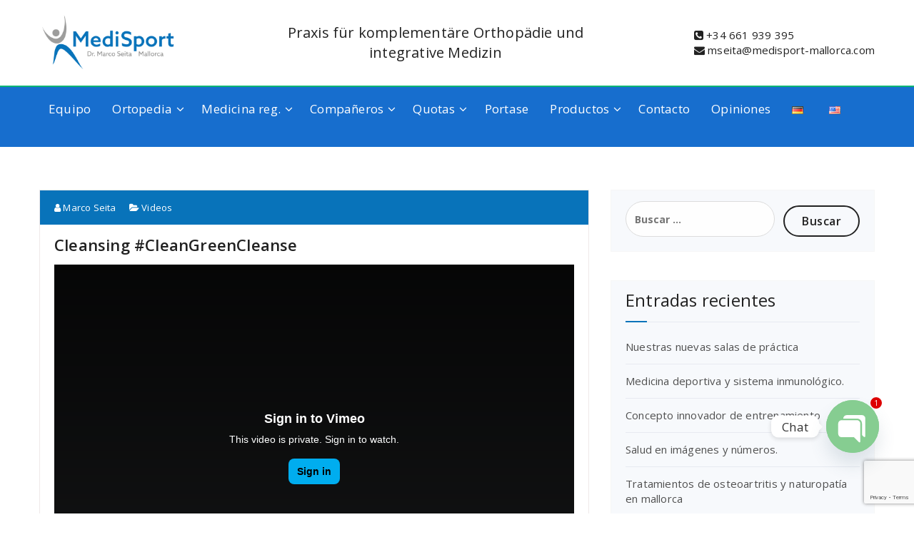

--- FILE ---
content_type: text/html; charset=UTF-8
request_url: https://www.medisport-mallorca.com/cleansing-cleangreencleanse-es/
body_size: 17369
content:
<!DOCTYPE html>
<html lang="es-ES">
	<head>
	<meta charset="UTF-8">
	<meta name="viewport" content="width=device-width, initial-scale=1">
	<link rel="profile" href="https://gmpg.org/xfn/11">
	
	<meta name='robots' content='index, follow, max-image-preview:large, max-snippet:-1, max-video-preview:-1' />
	<style>img:is([sizes="auto" i], [sizes^="auto," i]) { contain-intrinsic-size: 3000px 1500px }</style>
	
	<!-- This site is optimized with the Yoast SEO plugin v20.4 - https://yoast.com/wordpress/plugins/seo/ -->
	<title>Cleansing #CleanGreenCleanse &bull; Marco Seita</title>
	<link rel="canonical" href="https://www.medisport-mallorca.com/cleansing-cleangreencleanse-es/" />
	<meta property="og:locale" content="es_ES" />
	<meta property="og:locale:alternate" content="de_DE" />
	<meta property="og:locale:alternate" content="en_US" />
	<meta property="og:type" content="article" />
	<meta property="og:title" content="Cleansing #CleanGreenCleanse &bull; Marco Seita" />
	<meta property="og:description" content="Cleansing #CleanGreenCleanse from Purium Health Products on Vimeo." />
	<meta property="og:url" content="https://www.medisport-mallorca.com/cleansing-cleangreencleanse-es/" />
	<meta property="og:site_name" content="Marco Seita" />
	<meta property="article:published_time" content="2018-04-18T09:56:21+00:00" />
	<meta property="article:modified_time" content="2018-04-18T09:57:14+00:00" />
	<meta name="author" content="Marco Seita" />
	<meta name="twitter:card" content="summary_large_image" />
	<meta name="twitter:label1" content="Escrito por" />
	<meta name="twitter:data1" content="Marco Seita" />
	<script type="application/ld+json" class="yoast-schema-graph">{"@context":"https://schema.org","@graph":[{"@type":"Article","@id":"https://www.medisport-mallorca.com/cleansing-cleangreencleanse-es/#article","isPartOf":{"@id":"https://www.medisport-mallorca.com/cleansing-cleangreencleanse-es/"},"author":{"name":"Marco Seita","@id":"https://www.medisport-mallorca.com/inicio/#/schema/person/ed6c4fc2c1c5d8c19fcc0a03cccb220a"},"headline":"Cleansing #CleanGreenCleanse","datePublished":"2018-04-18T09:56:21+00:00","dateModified":"2018-04-18T09:57:14+00:00","mainEntityOfPage":{"@id":"https://www.medisport-mallorca.com/cleansing-cleangreencleanse-es/"},"wordCount":10,"publisher":{"@id":"https://www.medisport-mallorca.com/inicio/#organization"},"articleSection":["Videos"],"inLanguage":"es"},{"@type":"WebPage","@id":"https://www.medisport-mallorca.com/cleansing-cleangreencleanse-es/","url":"https://www.medisport-mallorca.com/cleansing-cleangreencleanse-es/","name":"Cleansing #CleanGreenCleanse &bull; Marco Seita","isPartOf":{"@id":"https://www.medisport-mallorca.com/inicio/#website"},"datePublished":"2018-04-18T09:56:21+00:00","dateModified":"2018-04-18T09:57:14+00:00","breadcrumb":{"@id":"https://www.medisport-mallorca.com/cleansing-cleangreencleanse-es/#breadcrumb"},"inLanguage":"es","potentialAction":[{"@type":"ReadAction","target":["https://www.medisport-mallorca.com/cleansing-cleangreencleanse-es/"]}]},{"@type":"BreadcrumbList","@id":"https://www.medisport-mallorca.com/cleansing-cleangreencleanse-es/#breadcrumb","itemListElement":[{"@type":"ListItem","position":1,"name":"Home","item":"https://www.medisport-mallorca.com/inicio/"},{"@type":"ListItem","position":2,"name":"Cleansing #CleanGreenCleanse"}]},{"@type":"WebSite","@id":"https://www.medisport-mallorca.com/inicio/#website","url":"https://www.medisport-mallorca.com/inicio/","name":"Marco Seita","description":"","publisher":{"@id":"https://www.medisport-mallorca.com/inicio/#organization"},"potentialAction":[{"@type":"SearchAction","target":{"@type":"EntryPoint","urlTemplate":"https://www.medisport-mallorca.com/inicio/?s={search_term_string}"},"query-input":"required name=search_term_string"}],"inLanguage":"es"},{"@type":"Organization","@id":"https://www.medisport-mallorca.com/inicio/#organization","name":"Marco Seita","url":"https://www.medisport-mallorca.com/inicio/","logo":{"@type":"ImageObject","inLanguage":"es","@id":"https://www.medisport-mallorca.com/inicio/#/schema/logo/image/","url":"https://www.medisport-mallorca.com/wp-content/uploads/2015/09/medisport-mallorca.png","contentUrl":"https://www.medisport-mallorca.com/wp-content/uploads/2015/09/medisport-mallorca.png","width":280,"height":116,"caption":"Marco Seita"},"image":{"@id":"https://www.medisport-mallorca.com/inicio/#/schema/logo/image/"}},{"@type":"Person","@id":"https://www.medisport-mallorca.com/inicio/#/schema/person/ed6c4fc2c1c5d8c19fcc0a03cccb220a","name":"Marco Seita","url":"https://www.medisport-mallorca.com/es/author/seita/"}]}</script>
	<!-- / Yoast SEO plugin. -->


<link rel="alternate" href="https://www.medisport-mallorca.com/cleansing-cleangreencleanse/" hreflang="de" />
<link rel="alternate" href="https://www.medisport-mallorca.com/cleansing-cleangreencleanse-en/" hreflang="en" />
<link rel="alternate" href="https://www.medisport-mallorca.com/cleansing-cleangreencleanse-es/" hreflang="es" />
<link rel='dns-prefetch' href='//fonts.googleapis.com' />
<link rel="alternate" type="application/rss+xml" title="Marco Seita &raquo; Feed" href="https://www.medisport-mallorca.com/es/feed/" />
<link rel="alternate" type="application/rss+xml" title="Marco Seita &raquo; Feed de los comentarios" href="https://www.medisport-mallorca.com/es/comments/feed/" />
<script type="text/javascript">
/* <![CDATA[ */
window._wpemojiSettings = {"baseUrl":"https:\/\/s.w.org\/images\/core\/emoji\/15.0.3\/72x72\/","ext":".png","svgUrl":"https:\/\/s.w.org\/images\/core\/emoji\/15.0.3\/svg\/","svgExt":".svg","source":{"concatemoji":"https:\/\/www.medisport-mallorca.com\/wp-includes\/js\/wp-emoji-release.min.js?ver=6.7.2"}};
/*! This file is auto-generated */
!function(i,n){var o,s,e;function c(e){try{var t={supportTests:e,timestamp:(new Date).valueOf()};sessionStorage.setItem(o,JSON.stringify(t))}catch(e){}}function p(e,t,n){e.clearRect(0,0,e.canvas.width,e.canvas.height),e.fillText(t,0,0);var t=new Uint32Array(e.getImageData(0,0,e.canvas.width,e.canvas.height).data),r=(e.clearRect(0,0,e.canvas.width,e.canvas.height),e.fillText(n,0,0),new Uint32Array(e.getImageData(0,0,e.canvas.width,e.canvas.height).data));return t.every(function(e,t){return e===r[t]})}function u(e,t,n){switch(t){case"flag":return n(e,"\ud83c\udff3\ufe0f\u200d\u26a7\ufe0f","\ud83c\udff3\ufe0f\u200b\u26a7\ufe0f")?!1:!n(e,"\ud83c\uddfa\ud83c\uddf3","\ud83c\uddfa\u200b\ud83c\uddf3")&&!n(e,"\ud83c\udff4\udb40\udc67\udb40\udc62\udb40\udc65\udb40\udc6e\udb40\udc67\udb40\udc7f","\ud83c\udff4\u200b\udb40\udc67\u200b\udb40\udc62\u200b\udb40\udc65\u200b\udb40\udc6e\u200b\udb40\udc67\u200b\udb40\udc7f");case"emoji":return!n(e,"\ud83d\udc26\u200d\u2b1b","\ud83d\udc26\u200b\u2b1b")}return!1}function f(e,t,n){var r="undefined"!=typeof WorkerGlobalScope&&self instanceof WorkerGlobalScope?new OffscreenCanvas(300,150):i.createElement("canvas"),a=r.getContext("2d",{willReadFrequently:!0}),o=(a.textBaseline="top",a.font="600 32px Arial",{});return e.forEach(function(e){o[e]=t(a,e,n)}),o}function t(e){var t=i.createElement("script");t.src=e,t.defer=!0,i.head.appendChild(t)}"undefined"!=typeof Promise&&(o="wpEmojiSettingsSupports",s=["flag","emoji"],n.supports={everything:!0,everythingExceptFlag:!0},e=new Promise(function(e){i.addEventListener("DOMContentLoaded",e,{once:!0})}),new Promise(function(t){var n=function(){try{var e=JSON.parse(sessionStorage.getItem(o));if("object"==typeof e&&"number"==typeof e.timestamp&&(new Date).valueOf()<e.timestamp+604800&&"object"==typeof e.supportTests)return e.supportTests}catch(e){}return null}();if(!n){if("undefined"!=typeof Worker&&"undefined"!=typeof OffscreenCanvas&&"undefined"!=typeof URL&&URL.createObjectURL&&"undefined"!=typeof Blob)try{var e="postMessage("+f.toString()+"("+[JSON.stringify(s),u.toString(),p.toString()].join(",")+"));",r=new Blob([e],{type:"text/javascript"}),a=new Worker(URL.createObjectURL(r),{name:"wpTestEmojiSupports"});return void(a.onmessage=function(e){c(n=e.data),a.terminate(),t(n)})}catch(e){}c(n=f(s,u,p))}t(n)}).then(function(e){for(var t in e)n.supports[t]=e[t],n.supports.everything=n.supports.everything&&n.supports[t],"flag"!==t&&(n.supports.everythingExceptFlag=n.supports.everythingExceptFlag&&n.supports[t]);n.supports.everythingExceptFlag=n.supports.everythingExceptFlag&&!n.supports.flag,n.DOMReady=!1,n.readyCallback=function(){n.DOMReady=!0}}).then(function(){return e}).then(function(){var e;n.supports.everything||(n.readyCallback(),(e=n.source||{}).concatemoji?t(e.concatemoji):e.wpemoji&&e.twemoji&&(t(e.twemoji),t(e.wpemoji)))}))}((window,document),window._wpemojiSettings);
/* ]]> */
</script>
<link rel='stylesheet' id='wp-customer-reviews-3-frontend-css' href='https://www.medisport-mallorca.com/wp-content/plugins/wp-customer-reviews/css/wp-customer-reviews.css?ver=3.7.2' type='text/css' media='all' />
<style id='wp-emoji-styles-inline-css' type='text/css'>

	img.wp-smiley, img.emoji {
		display: inline !important;
		border: none !important;
		box-shadow: none !important;
		height: 1em !important;
		width: 1em !important;
		margin: 0 0.07em !important;
		vertical-align: -0.1em !important;
		background: none !important;
		padding: 0 !important;
	}
</style>
<link rel='stylesheet' id='wp-block-library-css' href='https://www.medisport-mallorca.com/wp-includes/css/dist/block-library/style.min.css?ver=6.7.2' type='text/css' media='all' />
<style id='classic-theme-styles-inline-css' type='text/css'>
/*! This file is auto-generated */
.wp-block-button__link{color:#fff;background-color:#32373c;border-radius:9999px;box-shadow:none;text-decoration:none;padding:calc(.667em + 2px) calc(1.333em + 2px);font-size:1.125em}.wp-block-file__button{background:#32373c;color:#fff;text-decoration:none}
</style>
<style id='global-styles-inline-css' type='text/css'>
:root{--wp--preset--aspect-ratio--square: 1;--wp--preset--aspect-ratio--4-3: 4/3;--wp--preset--aspect-ratio--3-4: 3/4;--wp--preset--aspect-ratio--3-2: 3/2;--wp--preset--aspect-ratio--2-3: 2/3;--wp--preset--aspect-ratio--16-9: 16/9;--wp--preset--aspect-ratio--9-16: 9/16;--wp--preset--color--black: #000000;--wp--preset--color--cyan-bluish-gray: #abb8c3;--wp--preset--color--white: #ffffff;--wp--preset--color--pale-pink: #f78da7;--wp--preset--color--vivid-red: #cf2e2e;--wp--preset--color--luminous-vivid-orange: #ff6900;--wp--preset--color--luminous-vivid-amber: #fcb900;--wp--preset--color--light-green-cyan: #7bdcb5;--wp--preset--color--vivid-green-cyan: #00d084;--wp--preset--color--pale-cyan-blue: #8ed1fc;--wp--preset--color--vivid-cyan-blue: #0693e3;--wp--preset--color--vivid-purple: #9b51e0;--wp--preset--gradient--vivid-cyan-blue-to-vivid-purple: linear-gradient(135deg,rgba(6,147,227,1) 0%,rgb(155,81,224) 100%);--wp--preset--gradient--light-green-cyan-to-vivid-green-cyan: linear-gradient(135deg,rgb(122,220,180) 0%,rgb(0,208,130) 100%);--wp--preset--gradient--luminous-vivid-amber-to-luminous-vivid-orange: linear-gradient(135deg,rgba(252,185,0,1) 0%,rgba(255,105,0,1) 100%);--wp--preset--gradient--luminous-vivid-orange-to-vivid-red: linear-gradient(135deg,rgba(255,105,0,1) 0%,rgb(207,46,46) 100%);--wp--preset--gradient--very-light-gray-to-cyan-bluish-gray: linear-gradient(135deg,rgb(238,238,238) 0%,rgb(169,184,195) 100%);--wp--preset--gradient--cool-to-warm-spectrum: linear-gradient(135deg,rgb(74,234,220) 0%,rgb(151,120,209) 20%,rgb(207,42,186) 40%,rgb(238,44,130) 60%,rgb(251,105,98) 80%,rgb(254,248,76) 100%);--wp--preset--gradient--blush-light-purple: linear-gradient(135deg,rgb(255,206,236) 0%,rgb(152,150,240) 100%);--wp--preset--gradient--blush-bordeaux: linear-gradient(135deg,rgb(254,205,165) 0%,rgb(254,45,45) 50%,rgb(107,0,62) 100%);--wp--preset--gradient--luminous-dusk: linear-gradient(135deg,rgb(255,203,112) 0%,rgb(199,81,192) 50%,rgb(65,88,208) 100%);--wp--preset--gradient--pale-ocean: linear-gradient(135deg,rgb(255,245,203) 0%,rgb(182,227,212) 50%,rgb(51,167,181) 100%);--wp--preset--gradient--electric-grass: linear-gradient(135deg,rgb(202,248,128) 0%,rgb(113,206,126) 100%);--wp--preset--gradient--midnight: linear-gradient(135deg,rgb(2,3,129) 0%,rgb(40,116,252) 100%);--wp--preset--font-size--small: 13px;--wp--preset--font-size--medium: 20px;--wp--preset--font-size--large: 36px;--wp--preset--font-size--x-large: 42px;--wp--preset--spacing--20: 0.44rem;--wp--preset--spacing--30: 0.67rem;--wp--preset--spacing--40: 1rem;--wp--preset--spacing--50: 1.5rem;--wp--preset--spacing--60: 2.25rem;--wp--preset--spacing--70: 3.38rem;--wp--preset--spacing--80: 5.06rem;--wp--preset--shadow--natural: 6px 6px 9px rgba(0, 0, 0, 0.2);--wp--preset--shadow--deep: 12px 12px 50px rgba(0, 0, 0, 0.4);--wp--preset--shadow--sharp: 6px 6px 0px rgba(0, 0, 0, 0.2);--wp--preset--shadow--outlined: 6px 6px 0px -3px rgba(255, 255, 255, 1), 6px 6px rgba(0, 0, 0, 1);--wp--preset--shadow--crisp: 6px 6px 0px rgba(0, 0, 0, 1);}:where(.is-layout-flex){gap: 0.5em;}:where(.is-layout-grid){gap: 0.5em;}body .is-layout-flex{display: flex;}.is-layout-flex{flex-wrap: wrap;align-items: center;}.is-layout-flex > :is(*, div){margin: 0;}body .is-layout-grid{display: grid;}.is-layout-grid > :is(*, div){margin: 0;}:where(.wp-block-columns.is-layout-flex){gap: 2em;}:where(.wp-block-columns.is-layout-grid){gap: 2em;}:where(.wp-block-post-template.is-layout-flex){gap: 1.25em;}:where(.wp-block-post-template.is-layout-grid){gap: 1.25em;}.has-black-color{color: var(--wp--preset--color--black) !important;}.has-cyan-bluish-gray-color{color: var(--wp--preset--color--cyan-bluish-gray) !important;}.has-white-color{color: var(--wp--preset--color--white) !important;}.has-pale-pink-color{color: var(--wp--preset--color--pale-pink) !important;}.has-vivid-red-color{color: var(--wp--preset--color--vivid-red) !important;}.has-luminous-vivid-orange-color{color: var(--wp--preset--color--luminous-vivid-orange) !important;}.has-luminous-vivid-amber-color{color: var(--wp--preset--color--luminous-vivid-amber) !important;}.has-light-green-cyan-color{color: var(--wp--preset--color--light-green-cyan) !important;}.has-vivid-green-cyan-color{color: var(--wp--preset--color--vivid-green-cyan) !important;}.has-pale-cyan-blue-color{color: var(--wp--preset--color--pale-cyan-blue) !important;}.has-vivid-cyan-blue-color{color: var(--wp--preset--color--vivid-cyan-blue) !important;}.has-vivid-purple-color{color: var(--wp--preset--color--vivid-purple) !important;}.has-black-background-color{background-color: var(--wp--preset--color--black) !important;}.has-cyan-bluish-gray-background-color{background-color: var(--wp--preset--color--cyan-bluish-gray) !important;}.has-white-background-color{background-color: var(--wp--preset--color--white) !important;}.has-pale-pink-background-color{background-color: var(--wp--preset--color--pale-pink) !important;}.has-vivid-red-background-color{background-color: var(--wp--preset--color--vivid-red) !important;}.has-luminous-vivid-orange-background-color{background-color: var(--wp--preset--color--luminous-vivid-orange) !important;}.has-luminous-vivid-amber-background-color{background-color: var(--wp--preset--color--luminous-vivid-amber) !important;}.has-light-green-cyan-background-color{background-color: var(--wp--preset--color--light-green-cyan) !important;}.has-vivid-green-cyan-background-color{background-color: var(--wp--preset--color--vivid-green-cyan) !important;}.has-pale-cyan-blue-background-color{background-color: var(--wp--preset--color--pale-cyan-blue) !important;}.has-vivid-cyan-blue-background-color{background-color: var(--wp--preset--color--vivid-cyan-blue) !important;}.has-vivid-purple-background-color{background-color: var(--wp--preset--color--vivid-purple) !important;}.has-black-border-color{border-color: var(--wp--preset--color--black) !important;}.has-cyan-bluish-gray-border-color{border-color: var(--wp--preset--color--cyan-bluish-gray) !important;}.has-white-border-color{border-color: var(--wp--preset--color--white) !important;}.has-pale-pink-border-color{border-color: var(--wp--preset--color--pale-pink) !important;}.has-vivid-red-border-color{border-color: var(--wp--preset--color--vivid-red) !important;}.has-luminous-vivid-orange-border-color{border-color: var(--wp--preset--color--luminous-vivid-orange) !important;}.has-luminous-vivid-amber-border-color{border-color: var(--wp--preset--color--luminous-vivid-amber) !important;}.has-light-green-cyan-border-color{border-color: var(--wp--preset--color--light-green-cyan) !important;}.has-vivid-green-cyan-border-color{border-color: var(--wp--preset--color--vivid-green-cyan) !important;}.has-pale-cyan-blue-border-color{border-color: var(--wp--preset--color--pale-cyan-blue) !important;}.has-vivid-cyan-blue-border-color{border-color: var(--wp--preset--color--vivid-cyan-blue) !important;}.has-vivid-purple-border-color{border-color: var(--wp--preset--color--vivid-purple) !important;}.has-vivid-cyan-blue-to-vivid-purple-gradient-background{background: var(--wp--preset--gradient--vivid-cyan-blue-to-vivid-purple) !important;}.has-light-green-cyan-to-vivid-green-cyan-gradient-background{background: var(--wp--preset--gradient--light-green-cyan-to-vivid-green-cyan) !important;}.has-luminous-vivid-amber-to-luminous-vivid-orange-gradient-background{background: var(--wp--preset--gradient--luminous-vivid-amber-to-luminous-vivid-orange) !important;}.has-luminous-vivid-orange-to-vivid-red-gradient-background{background: var(--wp--preset--gradient--luminous-vivid-orange-to-vivid-red) !important;}.has-very-light-gray-to-cyan-bluish-gray-gradient-background{background: var(--wp--preset--gradient--very-light-gray-to-cyan-bluish-gray) !important;}.has-cool-to-warm-spectrum-gradient-background{background: var(--wp--preset--gradient--cool-to-warm-spectrum) !important;}.has-blush-light-purple-gradient-background{background: var(--wp--preset--gradient--blush-light-purple) !important;}.has-blush-bordeaux-gradient-background{background: var(--wp--preset--gradient--blush-bordeaux) !important;}.has-luminous-dusk-gradient-background{background: var(--wp--preset--gradient--luminous-dusk) !important;}.has-pale-ocean-gradient-background{background: var(--wp--preset--gradient--pale-ocean) !important;}.has-electric-grass-gradient-background{background: var(--wp--preset--gradient--electric-grass) !important;}.has-midnight-gradient-background{background: var(--wp--preset--gradient--midnight) !important;}.has-small-font-size{font-size: var(--wp--preset--font-size--small) !important;}.has-medium-font-size{font-size: var(--wp--preset--font-size--medium) !important;}.has-large-font-size{font-size: var(--wp--preset--font-size--large) !important;}.has-x-large-font-size{font-size: var(--wp--preset--font-size--x-large) !important;}
:where(.wp-block-post-template.is-layout-flex){gap: 1.25em;}:where(.wp-block-post-template.is-layout-grid){gap: 1.25em;}
:where(.wp-block-columns.is-layout-flex){gap: 2em;}:where(.wp-block-columns.is-layout-grid){gap: 2em;}
:root :where(.wp-block-pullquote){font-size: 1.5em;line-height: 1.6;}
</style>
<link rel='stylesheet' id='chaty-front-css-css' href='https://www.medisport-mallorca.com/wp-content/plugins/chaty/css/chaty-front.min.css?ver=3.3.11604748694' type='text/css' media='all' />
<link rel='stylesheet' id='contact-form-7-css' href='https://www.medisport-mallorca.com/wp-content/plugins/contact-form-7/includes/css/styles.css?ver=5.7.6' type='text/css' media='all' />
<link rel='stylesheet' id='nifty-fonts-css' href='//fonts.googleapis.com/css?family=Open+Sans%3A300%2C400%2C600%2C700%2C800%7CRaleway%3A400%2C700&#038;subset=latin%2Clatin-ext' type='text/css' media='all' />
<link rel='stylesheet' id='specia-style-css' href='https://www.medisport-mallorca.com/wp-content/themes/nifty-lite/style.css?ver=6.7.2' type='text/css' media='all' />
<style id='specia-style-inline-css' type='text/css'>
.bt-primary,a.bt-primary,button.bt-primary,.more-link,a.more-link, .wpcf7-submit,input.wpcf7-submit,div.tagcloud a,.widget .woocommerce-product-search input[type='search'],.widget .search-form input[type='search'],input[type='submit'],button[type='submit'],.woo-sidebar .woocommerce-mini-cart__buttons.buttons .button,footer .woocommerce-mini-cart__buttons.buttons .button,.woocommerce ul.products li.product .button, .woocommerce nav.woocommerce-pagination ul li a,.woocommerce nav.woocommerce-pagination ul li span,.top-scroll,.woocommerce-cart .wc-proceed-to-checkout a.checkout-button,.woocommerce table.cart td.actions .input-text,.woocommerce-page #content table.cart td.actions .input-text,.woocommerce-page table.cart td.actions .input-text,.wp-block-search .wp-block-search__input, .wp-block-loginout a, .woocommerce a.button, .woocommerce span.onsale {
					border-radius: 100px !important;
				}

</style>
<link rel='stylesheet' id='owl-carousel-css' href='https://www.medisport-mallorca.com/wp-content/themes/specia/css/owl.carousel.css?ver=6.7.2' type='text/css' media='all' />
<link rel='stylesheet' id='bootstrap-css' href='https://www.medisport-mallorca.com/wp-content/themes/specia/css/bootstrap.min.css?ver=6.7.2' type='text/css' media='all' />
<link rel='stylesheet' id='woo-css' href='https://www.medisport-mallorca.com/wp-content/themes/specia/css/woo.css?ver=6.7.2' type='text/css' media='all' />
<link rel='stylesheet' id='specia-form-css' href='https://www.medisport-mallorca.com/wp-content/themes/specia/css/form.css?ver=6.7.2' type='text/css' media='all' />
<link rel='stylesheet' id='specia-typography-css' href='https://www.medisport-mallorca.com/wp-content/themes/specia/css/typography.css?ver=6.7.2' type='text/css' media='all' />
<link rel='stylesheet' id='specia-widget-css' href='https://www.medisport-mallorca.com/wp-content/themes/specia/css/widget.css?ver=6.7.2' type='text/css' media='all' />
<link rel='stylesheet' id='specia-top-widget-css' href='https://www.medisport-mallorca.com/wp-content/themes/specia/css/top-widget.css?ver=6.7.2' type='text/css' media='all' />
<link rel='stylesheet' id='specia-text-animate-css' href='https://www.medisport-mallorca.com/wp-content/themes/specia/css/text-animate.css?ver=6.7.2' type='text/css' media='all' />
<link rel='stylesheet' id='animate-css' href='https://www.medisport-mallorca.com/wp-content/themes/specia/css/animate.min.css?ver=6.7.2' type='text/css' media='all' />
<link rel='stylesheet' id='specia-text-rotator-css' href='https://www.medisport-mallorca.com/wp-content/themes/specia/css/text-rotator.css?ver=6.7.2' type='text/css' media='all' />
<link rel='stylesheet' id='specia-menus-css' href='https://www.medisport-mallorca.com/wp-content/themes/specia/css/menus.css?ver=6.7.2' type='text/css' media='all' />
<link rel='stylesheet' id='font-awesome-css' href='https://www.medisport-mallorca.com/wp-content/plugins/elementor/assets/lib/font-awesome/css/font-awesome.min.css?ver=4.7.0' type='text/css' media='all' />
<link rel='stylesheet' id='specia-fonts-css' href='//fonts.googleapis.com/css?family=Open+Sans%3A300%2C400%2C600%2C700%2C800%7CRaleway%3A400%2C700&#038;subset=latin%2Clatin-ext' type='text/css' media='all' />
<link rel='stylesheet' id='tmm-css' href='https://www.medisport-mallorca.com/wp-content/plugins/team-members/inc/css/tmm_style.css?ver=6.7.2' type='text/css' media='all' />
<link rel='stylesheet' id='elementor-frontend-legacy-css' href='https://www.medisport-mallorca.com/wp-content/plugins/elementor/assets/css/frontend-legacy.min.css?ver=3.12.1' type='text/css' media='all' />
<link rel='stylesheet' id='elementor-frontend-css' href='https://www.medisport-mallorca.com/wp-content/plugins/elementor/assets/css/frontend.min.css?ver=3.12.1' type='text/css' media='all' />
<link rel='stylesheet' id='eael-general-css' href='https://www.medisport-mallorca.com/wp-content/plugins/essential-addons-for-elementor-lite/assets/front-end/css/view/general.min.css?ver=6.0.10' type='text/css' media='all' />
<link rel='stylesheet' id='specia-parent-style-css' href='https://www.medisport-mallorca.com/wp-content/themes/specia/style.css?ver=6.7.2' type='text/css' media='all' />
<link rel='stylesheet' id='nifty-lite-style-css' href='https://www.medisport-mallorca.com/wp-content/themes/nifty-lite/style.css?ver=6.7.2' type='text/css' media='all' />
<link rel='stylesheet' id='nifty-lite-default-css' href='https://www.medisport-mallorca.com/wp-content/themes/nifty-lite/css/colors/default.css?ver=6.7.2' type='text/css' media='all' />
<link rel='stylesheet' id='nifty-lite-media-query-css' href='https://www.medisport-mallorca.com/wp-content/themes/nifty-lite/css/media-query.css?ver=6.7.2' type='text/css' media='all' />
<!--n2css--><!--n2js--><script type="text/javascript" src="https://www.medisport-mallorca.com/wp-includes/js/jquery/jquery.min.js?ver=3.7.1" id="jquery-core-js"></script>
<script type="text/javascript" src="https://www.medisport-mallorca.com/wp-includes/js/jquery/jquery-migrate.min.js?ver=3.4.1" id="jquery-migrate-js"></script>
<script type="text/javascript" src="https://www.medisport-mallorca.com/wp-content/plugins/wp-customer-reviews/js/wp-customer-reviews.js?ver=3.7.2" id="wp-customer-reviews-3-frontend-js"></script>
<script type="text/javascript" src="https://www.medisport-mallorca.com/wp-content/themes/specia/js/bootstrap.min.js?ver=6.7.2" id="bootstrap-js"></script>
<script type="text/javascript" src="https://www.medisport-mallorca.com/wp-content/themes/specia/js/owl.carousel.min.js?ver=6.7.2" id="owl-carousel-js"></script>
<script type="text/javascript" src="https://www.medisport-mallorca.com/wp-content/themes/specia/js/jquery.simple-text-rotator.min.js?ver=6.7.2" id="jquery-text-rotator-js"></script>
<script type="text/javascript" src="https://www.medisport-mallorca.com/wp-content/themes/specia/js/wow.min.js?ver=6.7.2" id="wow-min-js"></script>
<script type="text/javascript" src="https://www.medisport-mallorca.com/wp-content/themes/specia/js/component.min.js?ver=6.7.2" id="specia-service-component-js"></script>
<script type="text/javascript" src="https://www.medisport-mallorca.com/wp-content/themes/specia/js/modernizr.custom.min.js?ver=6.7.2" id="specia-service-modernizr-custom-js"></script>
<script type="text/javascript" src="https://www.medisport-mallorca.com/wp-content/themes/specia/js/custom.js?ver=6.7.2" id="specia-custom-js-js"></script>
<link rel="https://api.w.org/" href="https://www.medisport-mallorca.com/wp-json/" /><link rel="alternate" title="JSON" type="application/json" href="https://www.medisport-mallorca.com/wp-json/wp/v2/posts/1359" /><link rel="EditURI" type="application/rsd+xml" title="RSD" href="https://www.medisport-mallorca.com/xmlrpc.php?rsd" />
<link rel='shortlink' href='https://www.medisport-mallorca.com/?p=1359' />
<link rel="alternate" title="oEmbed (JSON)" type="application/json+oembed" href="https://www.medisport-mallorca.com/wp-json/oembed/1.0/embed?url=https%3A%2F%2Fwww.medisport-mallorca.com%2Fcleansing-cleangreencleanse-es%2F" />
<link rel="alternate" title="oEmbed (XML)" type="text/xml+oembed" href="https://www.medisport-mallorca.com/wp-json/oembed/1.0/embed?url=https%3A%2F%2Fwww.medisport-mallorca.com%2Fcleansing-cleangreencleanse-es%2F&#038;format=xml" />
<!-- start Simple Custom CSS and JS -->
<style type="text/css">
#unique-header {
	 display: none !important;
}
 #header-section {
	 background-color: #fff !important;
}
 .header-top .header-top-wrapper {
	 display: flex;
	 align-items: center;
	 justify-content: space-between;
	 padding: 2rem 0;
}
 .header-top .header-top-wrapper .logo a img {
	 height: 80px;
}
 .header-top .header-top-wrapper .header-top-slogan {
	 flex-basis: 50%;
	 font-size: 2rem;
	 padding: 0 4rem;
	 text-align: center;
}
 .header-top .header-top-wrapper .header-top-right-social {
	 display: flex;
	 flex-direction: column;
	 align-items: flex-start;
}
 .header-top .header-top-wrapper .header-top-right-social a {
	 color: inherit;
}
 .header-wrapper {
	 display: block;
}
 .nav-wrap {
	 background-color: #176ECE;
	 border-top: 2px solid #09b474;
	 padding: 1rem 0;
}
 .nav-wrap .sticky-nav {
	 border-bottom-width: 0;
}
 .nav-wrap .sticky-nav.sticky-menu {
	 background-color: inherit;
	 border-bottom-width: 1px;
	 padding: 0.5rem 0;
}
 .nav-wrap .menubar .menu-wrap > li > a {
	 color: #fff;
	 line-height: 2.5;
}
 .nav-wrap .menubar .menu-wrap > li > a:after {
	 display: none;
}
 .nav-wrap .menubar .menu-wrap > li.current-menu-item > a {
	 background-color: #09b474;
	 border-radius: 2px;
	 color: #fff;
}
 .nav-wrap .header-info .menu-right {
	 margin-top: 1rem;
}
 .nav-wrap .header-info .menu-right .search-button {
	 display: none;
}
 .nav-wrap .header-info .menu-right .menu-item a.bt-primary {
	 background-color: #09b474;
	 border: 0;
	 border-radius: 2px !important;
	 padding: 10px 20px 10px 40px;
}
 .nav-wrap .header-info .menu-right .menu-item a.bt-primary:before {
	 content: "\f007";
	 font-family: "Font Awesome 5 Free";
	 font-weight: 900;
	 position: absolute;
	 left: 15px;
}
 .theme-mobile-menu .headtop-mobi {
	 display: none !important;
}
 </style>
<!-- end Simple Custom CSS and JS -->
<!-- Google Tag Manager -->
<script>(function(w,d,s,l,i){w[l]=w[l]||[];w[l].push({'gtm.start':
new Date().getTime(),event:'gtm.js'});var f=d.getElementsByTagName(s)[0],
j=d.createElement(s),dl=l!='dataLayer'?'&l='+l:'';j.async=true;j.src=
'https://www.googletagmanager.com/gtm.js?id='+i+dl;f.parentNode.insertBefore(j,f);
})(window,document,'script','dataLayer','GTM-PRTJ2Z8');</script>
<!-- End Google Tag Manager -->

<meta name="generator" content="Elementor 3.12.1; features: a11y_improvements, additional_custom_breakpoints; settings: css_print_method-external, google_font-enabled, font_display-auto">
<style type="text/css">.recentcomments a{display:inline !important;padding:0 !important;margin:0 !important;}</style><link rel="icon" href="https://www.medisport-mallorca.com/wp-content/uploads/2023/09/cropped-mh-32x32.png" sizes="32x32" />
<link rel="icon" href="https://www.medisport-mallorca.com/wp-content/uploads/2023/09/cropped-mh-192x192.png" sizes="192x192" />
<link rel="apple-touch-icon" href="https://www.medisport-mallorca.com/wp-content/uploads/2023/09/cropped-mh-180x180.png" />
<meta name="msapplication-TileImage" content="https://www.medisport-mallorca.com/wp-content/uploads/2023/09/cropped-mh-270x270.png" />
		<style type="text/css" id="wp-custom-css">
			body a { color: #0873ba;}
.homerow { width:33.33%; float:left;  }
em, cite, q { color:#0873ba;}

.display-posts-listing li a.title {
hyphens: auto;}

.entry-content iframe { min-height:500px;}

.social .fa.fa-instagram::before {content: "\f167"!important;}

.elementor-311 .elementor-element.elementor-element-8e38bd1 img { max-height:300px;}

#specia-footer .col-md-6 { width:100%!important; }

.page-id-311 .wpcr3_reviews_holder { max-width:600px; margin-left:0 auto;}

.tmm .tmm_member .tmm_photo.tmm_pic_chef_0 { background-position: 0 0 !important;}

.sidebar .widget .title-border {
border-bottom: 2px solid 
#0873ba;
}

.homerow h3 { font-size: 20px;}
#specia-blog { padding-bottom:100px;}

.homerow footer.entry-footer {
background:#0873ba;}

article footer.entry-footer {
background:#0873ba!important;}

.nav-nifty {
background: 
#0873ba !important;}

.info_details.mobile  { display:none;}

.header_nifty_dark .info_details a {color:#1c314c; }

.nav-nifty .navbar-nav > .active > a, .nav-nifty .navbar-nav > .active > a:hover {
border-top: solid 3px 
#0873ba!important;
background-color:#73b82a !important;}

.dropdown-menu > li > a:hover {
background-color:#73b82a !important;}

#sticky-wrapper { border-top: 3px solid #73b82a;}

.header_nifty_dark .info_details .icon i {
color: #0873ba;}

.header_nifty_dark {
background:#fff;padding-bottom:0;
padding-top:10px;	}

.header_nifty_dark .info_details .icon i {
font-size:18px; line-height:28px;}

.header_nifty_dark .info_details a {
    font-size: 13px;
    line-height: 22px;
	  margin-left:-5px;
}

.nifty-button-container { float:right; width:auto; }

.header-top-info-8 {
float:right;
width:auto;
position:relative;
left:28px;
}

.home .header_nifty_dark {
padding-top:30;	
}
.social .fa { font-family:inherit!important; font: normal normal normal 14px/1 FontAwesome!important;}

.display-posts-listing  { padding-left:10px; padding-right:10px; background: #fbfbfb;}

.display-posts-listing li { list-style:none; text-align:left; clear:both; padding-bottom:30px; border-top:1px solid #ccc; }

.display-posts-listing li a.title { font-size:20px; display:block; margin-top:5px; margin-bottom:5px; color: #1c314c; font-weight:bold;}

.display-posts-listing li a.image { 
float: left;
margin-right: 10px;
}

.display-posts-listing li a.excerpt-more { color:#0873ba; display: block;}

.features-version-one p {
    color: 
    unset;
}
.features-version-one h2 {
    color: 
    #1c314c;
}

a.nifty-button {
    background: 
    #73b82a !important;
    position: relative;
    top: -3px;
	  padding-top:5px!important;
	 padding-bottom:5px!important;
}
.sticky-nav { top:0px!important;}
.custom-logo { margin-bottom:10px; margin-left: -35px;
}

.elementor-widget-icon-list .elementor-icon-list-item {
width: 50%;
float: left;
font-size: 20px;
line-height:26px
}

.container {
    padding-right: 0px;
    padding-left: 0px;
}

.navbar-collapse {
    padding-left: 0px;
}

.features-version-one {
    background: 
    #f4f9fc;
}
.features-version-one .features-overlay {
	background: 
    none;
}

.footer-copyright, .footer-copyright p, .footer-copyright p a {
    background: 
    #0873ba;
}

.blog-version-1 footer.entry-footer {
    background: 
    #0873ba;
}

blockquote {
    border-left: 5px solid 
    #73b82a  !important;
}

.elementor-element-6214dde .elementor-container.elementor-column-gap-default { width:100%; max-width:unset;}

.elementor-element-50e34af .elementor-container.elementor-column-gap-default { width:100%; max-width:unset;}

.home figcaption { color:#1c314c!important; font-size:20px; font-style:normal!important; font-weight:bold!important;}

.home .elementor-element-663c4e4 .elementor-heading-title {
	color:#fff!important; font-size:20px; font-style:normal!important; font-weight:bold!important;
background:#0873ba;padding-top:10px;padding-bottom:10px
}

.col-md-6.col-sm-7.nifty-logo { float: left; padding: 0 !important; width:72%; }

.col-md-3.col-sm-5.col-xs-12.contact_phone { float: right; width: 28%; line-height:25x; }

.nifty-logo::after { content:'Praxis für komplementäre Orthopädie und integrative Medizin'; font-size:22px;
position:absolute;	
	width:500px;
	text-align:center;
	margin-top:26px;
	line-height: 26px;
}

.nifty-logo:lang(es)::after { content:'Práctica de ortopedia complementaria y medicina integrativa';	
}

.nifty-logo:lang(es)::after { content:'Práctica de ortopedia complementaria y medicina integrativa';	
}

.nifty-logo:lang(en)::after { content:'Doctors office for complementary and integrative medicine orthopedics';	
}


.home section.breadcrumb { display:none; }

section.breadcrumb {
    font-size: 24px;
    color: #0873ba;
	display:none;
}

#bs-example-navbar-collapse-1 .col-md-7.col-xs-12.padding-0 { width:100%; }

#bs-example-navbar-collapse-1 .social.pull-left {position: relative;
left: -40px;}

@media only screen and (max-width: 600px)  {
	
.contact_phone { 
display: table;
width: 100%!important;
padding-left: 15%;
}	
	
.custom-logo { 
margin-bottom:25px; 
margin-left: 5%;
position:relative;
top:-20px;
left:30px;
}	
	.nav.navbar-nav { padding-left:50px; }
ul.social { margin-left:33px!important; margin-bottom:30px!important;}
	.nifty-button-container { display:none;}
.container {
    padding-right: 15px;
    padding-left: 15px;
}
.caret {
z-index: 999!important;
margin: 10px 40px 10px 10px;
position: absolute !important;}

.navbar .navbar-nav > li {
margin-right: 35px;
position:relative!important;
z-index:500!important;}

.navbar .navbar-nav > li a {
display: inline-table;}
	
.nav-nifty .navbar-header .navbar-toggle {left: 20px;}

	.info_details.mobile { float: right;font-size: 18px;position: relative;top: 12px;left: -20px;
color:#fff; display:block;}
.info_details.mobile a { color:#fff;}
	
.info_details.mobile .icon { float: left; padding-right:5px;}

.header-top-info-8 {
float: left;
left: 0px;
}
.homerow{width:100%; float:none;}
.topti { position:relative; top:-20px;}

.home .elementor-icon-list-text { font-size:12px;}
.nifty-logo::after {
font-size: 16px;
position: absolute;
width: 427px;
text-align: center;
margin-top: -50px;
line-height: 18px;
}
}

@media only screen and (max-width: 400px)  {
.home .elementor-icon-list-text { font-size:12px;}
.nifty-logo::after {
font-size: 16px;
position: absolute;
width: 327px;
text-align: center;
margin-top: -50px;
line-height: 18px;
margin-left:10px;
}	





		</style>
		</head>

<body class="post-template-default single single-post postid-1359 single-format-standard wp-custom-logo elementor-default elementor-kit-2165">
<!-- Google Tag Manager (noscript) -->
<noscript><iframe src="https://www.googletagmanager.com/ns.html?id=GTM-PRTJ2Z8"
height="0" width="0" style="display:none;visibility:hidden"></iframe></noscript>
<!-- End Google Tag Manager (noscript) --><div id="page" class="site">
	<a class="skip-link screen-reader-text" href="#content">Saltar al contenido</a>

	


<!-- Header -->
<header id="header-section" class="header nav-nifty" role="banner">
		<div id="unique-header" class="header-top-info d-lg-block d-none wow fadeInDown">
		<div class="header-widget">
			<div class="container">
				<div class="row">
		            <div class="col-lg-6 col-12">
						<div id="header-top-left" class="text-lg-left text-center">
							<!-- Start Social Media Icons -->
																								<div class="widget widget_contact widget_first">
											<div class="contact-area">
																									<div class="contact-icon"><i class="fa fa-clock-o"></i></div>
																								
													
											</div>
										</div>
																       
								   										<div class="widget widget_contact widget_second">
											<div class="contact-area">
																									<div class="contact-icon"><i class="fa fa-phone"></i></div>
																								
													
											</div>
										</div>
															</div>
					</div>
					<div class="col-lg-6 col-12">
						<div id="header-top-right" class="text-lg-right text-center">
																						<div class="widget widget_menu_top">
									<ul>
																					<li class="first"><a href=""><i class="fa fa-building-o"></i></a></li>
											
										
																					<li class="second"><a href=""><i class="fa fa-question-circle-o"></i></a></li>
											
										
																					<li class="third"><a href=""><i class="fa fa-tags"></i></a></li>
											
										
																					<li class="fourth"><a href=""><i class="fa fa-bullseye"></i></a></li>
											
									</ul>
								</div>
													</div>
					</div>
				</div>
	        </div>
	    </div>
	</div>
<div class="navigator-wrapper">
		<!-- Mobile Toggle -->
	    <div class="theme-mobile-nav d-lg-none d-block sticky-nav">
	        <div class="container">
	            <div class="row">
	                <div class="col-md-12">
	                    <div class="theme-mobile-menu">
	                        <div class="headtop-mobi">
	                            <div class="headtop-shift">
	                                <a href="javascript:void(0);" class="header-sidebar-toggle open-toggle"><span></span></a>
	                                <a href="javascript:void(0);" class="header-sidebar-toggle close-button"><span></span></a>
	                                <div id="mob-h-top" class="mobi-head-top animated"></div>
	                            </div>
	                        </div>
	                        <div class="mobile-logo">
	                            <a href="https://www.medisport-mallorca.com/inicio/" class="custom-logo-link" rel="home"><img width="280" height="116" src="https://www.medisport-mallorca.com/wp-content/uploads/2015/09/medisport-mallorca.png" class="custom-logo navbar-brand" alt="Marco Seita" decoding="async" /></a>	                        </div>
	                        <div class="menu-toggle-wrap">
	                            <div class="hamburger-menu">
	                                <a href="javascript:void(0);" class="menu-toggle">
	                                    <div class="top-bun"></div>
	                                    <div class="meat"></div>
	                                    <div class="bottom-bun"></div>
	                                </a>
	                            </div>
	                        </div>
	                        <div id="mobile-m" class="mobile-menu">
	                            <div class="mobile-menu-shift">
	                                <a href="javascript:void(0);" class="close-style close-menu"></a>
	                            </div>
	                        </div>
	                    </div>
	                </div>
	            </div>
	        </div>
	    </div>
	    <!-- / -->

        <!-- Header Custom Top - Start -->
        <div class="header-top d-none d-lg-block">
            <div class="container">
                <div class="header-top-wrapper">
                    <div class="logo">
                        <a href="https://www.medisport-mallorca.com/inicio/" class="custom-logo-link" rel="home"><img width="280" height="116" src="https://www.medisport-mallorca.com/wp-content/uploads/2015/09/medisport-mallorca.png" class="custom-logo navbar-brand" alt="Marco Seita" decoding="async" /></a>                    </div>
                    <div class="header-top-slogan">
                        Praxis für komplementäre Orthopädie und integrative Medizin                    </div>
                    <div class="header-top-right-social">
                        <a href="tel:+34 661 939 395"><i class="fa fa-phone-square" aria-hidden="true"></i> <span>+34 661 939 395</span></a>
                        <a href="mailto:mseita@medisport-mallorca.com"><i class="fa fa-envelope" aria-hidden="true"></i> <span>mseita@medisport-mallorca.com</span></a>
                    </div>
                </div>
            </div>
        </div>
        <!-- Header Custom Top - End -->

	    <!-- Header Widget Info -->
	    <div class="xl-nav-area d-none d-lg-block nav-wrap">
	        <div class="header-widget-info widget-circle sticky-nav">
	            <div class="container">
	                <div class="header-wrapper">                
	                    <div class="flex-fill">
	                        <div class="header-info">
	                            <div class="header-item widget-left">
	                                <!-- Top Menu -->
	    						    <div class="navigation nav-center">
	    			                    <div class="theme-menu">
	    			                        <nav class="menubar">
	    			                            <ul id="menu-main-es" class="menu-wrap"><li id="menu-item-31" class="menu-item menu-item-type-post_type menu-item-object-page menu-item-31"><a href="https://www.medisport-mallorca.com/equipo/">Equipo</a></li>
<li id="menu-item-47" class="menu-item menu-item-type-post_type menu-item-object-page menu-item-has-children menu-item-47 dropdown"><a href="https://www.medisport-mallorca.com/ortopedia/">Ortopedia</a><span class="mobi_drop d-lg-none"><a href="#" class="fa fa-plus"></a></span>
<ul class="dropdown-menu">
	<li id="menu-item-118" class="menu-item menu-item-type-post_type menu-item-object-page menu-item-118"><a href="https://www.medisport-mallorca.com/ortopedia-conservativo/">conservativo</a></li>
	<li id="menu-item-117" class="menu-item menu-item-type-post_type menu-item-object-page menu-item-117"><a href="https://www.medisport-mallorca.com/ortopedia-operativo/">operativo</a></li>
</ul>
</li>
<li id="menu-item-166" class="menu-item menu-item-type-post_type menu-item-object-page menu-item-has-children menu-item-166 dropdown"><a href="https://www.medisport-mallorca.com/medicina-holistica-regenerativa/">Medicina reg.</a><span class="mobi_drop d-lg-none"><a href="#" class="fa fa-plus"></a></span>
<ul class="dropdown-menu">
	<li id="menu-item-740" class="menu-item menu-item-type-post_type menu-item-object-page menu-item-740"><a href="https://www.medisport-mallorca.com/naturopatica/">Naturopática</a></li>
	<li id="menu-item-741" class="menu-item menu-item-type-post_type menu-item-object-page menu-item-741"><a href="https://www.medisport-mallorca.com/medicina-regenerativa/">Medicina Regenerativa</a></li>
</ul>
</li>
<li id="menu-item-165" class="menu-item menu-item-type-post_type menu-item-object-page menu-item-has-children menu-item-165 dropdown"><a href="https://www.medisport-mallorca.com/companeros/">Compañeros</a><span class="mobi_drop d-lg-none"><a href="#" class="fa fa-plus"></a></span>
<ul class="dropdown-menu">
	<li id="menu-item-248" class="menu-item menu-item-type-post_type menu-item-object-page menu-item-248"><a href="https://www.medisport-mallorca.com/companeros/clinica/">Clínica</a></li>
	<li id="menu-item-249" class="menu-item menu-item-type-post_type menu-item-object-page menu-item-249"><a href="https://www.medisport-mallorca.com/companeros/practica/">Práctica</a></li>
	<li id="menu-item-250" class="menu-item menu-item-type-post_type menu-item-object-page menu-item-250"><a href="https://www.medisport-mallorca.com/companeros/recomendacion/">Recomendación</a></li>
</ul>
</li>
<li id="menu-item-1021" class="menu-item menu-item-type-custom menu-item-object-custom menu-item-has-children menu-item-1021 dropdown"><a href="#">Quotas</a><span class="mobi_drop d-lg-none"><a href="#" class="fa fa-plus"></a></span>
<ul class="dropdown-menu">
	<li id="menu-item-1022" class="menu-item menu-item-type-taxonomy menu-item-object-category menu-item-1022"><a href="https://www.medisport-mallorca.com/category/articolos/">Articolos</a></li>
	<li id="menu-item-382" class="menu-item menu-item-type-taxonomy menu-item-object-category current-post-ancestor current-menu-parent current-post-parent menu-item-382"><a href="https://www.medisport-mallorca.com/category/videos-es/">Videos</a></li>
	<li id="menu-item-1488" class="menu-item menu-item-type-taxonomy menu-item-object-category menu-item-1488"><a href="https://www.medisport-mallorca.com/category/novedades/">Novedades</a></li>
</ul>
</li>
<li id="menu-item-189" class="menu-item menu-item-type-post_type menu-item-object-page menu-item-189"><a href="https://www.medisport-mallorca.com/portase/">Portase</a></li>
<li id="menu-item-2033" class="menu-item menu-item-type-custom menu-item-object-custom menu-item-has-children menu-item-2033 dropdown"><a href="#">Productos</a><span class="mobi_drop d-lg-none"><a href="#" class="fa fa-plus"></a></span>
<ul class="dropdown-menu">
	<li id="menu-item-2035" class="menu-item menu-item-type-custom menu-item-object-custom menu-item-2035"><a href="#">Lifelight</a></li>
	<li id="menu-item-2036" class="menu-item menu-item-type-custom menu-item-object-custom menu-item-2036"><a href="#">Vitabasix</a></li>
	<li id="menu-item-2037" class="menu-item menu-item-type-custom menu-item-object-custom menu-item-2037"><a href="#">Platinum</a></li>
	<li id="menu-item-2038" class="menu-item menu-item-type-custom menu-item-object-custom menu-item-2038"><a href="#">Insumed</a></li>
	<li id="menu-item-2039" class="menu-item menu-item-type-custom menu-item-object-custom menu-item-2039"><a href="#">Sissel</a></li>
	<li id="menu-item-2040" class="menu-item menu-item-type-custom menu-item-object-custom menu-item-2040"><a href="#">Nongripball</a></li>
</ul>
</li>
<li id="menu-item-2032" class="menu-item menu-item-type-custom menu-item-object-custom menu-item-2032"><a href="/contacto/">Contacto</a></li>
<li id="menu-item-323" class="menu-item menu-item-type-post_type menu-item-object-page menu-item-323"><a href="https://www.medisport-mallorca.com/opiniones/">Opiniones</a></li>
<li id="menu-item-2034-de" class="lang-item lang-item-5 lang-item-de lang-item-first menu-item menu-item-type-custom menu-item-object-custom menu-item-2034-de"><a href="https://www.medisport-mallorca.com/cleansing-cleangreencleanse/"><img src="[data-uri]" alt="Deutsch" width="16" height="11" style="width: 16px; height: 11px;" /></a></li>
<li id="menu-item-2034-en" class="lang-item lang-item-2 lang-item-en menu-item menu-item-type-custom menu-item-object-custom menu-item-2034-en"><a href="https://www.medisport-mallorca.com/cleansing-cleangreencleanse-en/"><img src="[data-uri]" alt="English" width="16" height="11" style="width: 16px; height: 11px;" /></a></li>
</ul>                               
	    			                        </nav>
	    			                    </div>
	    						    </div>
	    						    <!-- / -->
	                            </div>
	                        </div>
	                    </div>
	                    <!-- <div class="flex-fill">
	                        <div class="logo text-center">
	                            <a href="https://www.medisport-mallorca.com/inicio/" class="custom-logo-link" rel="home"><img width="280" height="116" src="https://www.medisport-mallorca.com/wp-content/uploads/2015/09/medisport-mallorca.png" class="custom-logo navbar-brand" alt="Marco Seita" decoding="async" /></a>	                        </div>
	                    </div> -->
	                    <div class="flex-fill">
	                        <div class="header-info">
	                            <div class="header-item widget-right">
	                                <div class="menu-right">
	                                    <ul class="wrap-right">
	                                        <li class="search-button">
	                                            <a href="#" id="view-search-btn" class="header-search-toggle"><i class="fa fa-search"></i></a>
	                                            <!-- Quik search -->
	                                            <div class="view-search-btn header-search-popup">
	                                                <form method="get" class="search-form" action="https://www.medisport-mallorca.com/inicio/" aria-label="Site Search">
	                                                    <span class="screen-reader-text">Search for:</span>
	                                                    <input type="search" class="search-field header-search-field" placeholder="Type To Search" name="s" id="popfocus" value="" autofocus>
	                                                    <a href="#" class="close-style header-search-close"></a>
	                                                </form>
	                                            </div>
	                                            <!-- / -->
	                                        </li>

	                                        	
	                                    </ul>                            
	                                </div>
	                            </div>
	                        </div>
	                    </div>
	                </div>
	            </div>
	        </div>
	    </div>
	    <!-- / -->
	</div>
</header>
<div class="clearfix"></div>
<section class="breadcrumb shadow-two">
    <div class="background-overlay">
        <div class="container">
            <div class="row padding-top-40 padding-bottom-40">
                <div class="col-md-6 col-xs-12 col-sm-6">
                     <h2>
						Cleansing #CleanGreenCleanse					</h2>
                </div>

                <div class="col-md-6 col-xs-12 col-sm-6 breadcrumb-position">
					<ul class="page-breadcrumb">
						<li><a href="https://www.medisport-mallorca.com/inicio">Inicio</a> &nbsp &#47; &nbsp<a href="https://www.medisport-mallorca.com/category/videos-es/">Videos</a> &nbsp &#47; &nbsp<li class="active">Cleansing #CleanGreenCleanse</li></li>                    </ul>
                </div>
            </div>
        </div>
    </div>
</section>

<div class="clearfix"></div>

	<div id="content" class="site-content" role="main">
<!-- Blog & Sidebar Section -->
<section class="page-wrapper">
	<div class="container">
		<div class="row padding-top-60 padding-bottom-60">
			
			<!--Blog Detail-->
			<div class="col-md-8" >
					
										
												
							<article id="post-1359" class="post-1359 post type-post status-publish format-standard hentry category-videos-es">
        <a  href="https://www.medisport-mallorca.com/cleansing-cleangreencleanse-es/" class="post-thumbnail" ></a>
	    <footer class="entry-footer">
        <span class="byline">
            <span class="author vcard">
				<a class="url fn n" href="https://www.medisport-mallorca.com/es/author/seita/"><i class="fa fa-user"></i>  Marco Seita</a>
            </span>
        </span>

                <span class="cat-links">
            <a href="https://www.medisport-mallorca.com/cleansing-cleangreencleanse-es/"><i class="fa fa-folder-open"></i>  <a href="https://www.medisport-mallorca.com/category/videos-es/" rel="category tag">Videos</a></a>
        </span>
        
        
    </footer><!-- .entry-footer -->

    <header class="entry-header">
        <h2 class="entry-title">Cleansing #CleanGreenCleanse</h2> 
    </header><!-- .entry-header -->

    <div class="entry-content">
       <div class="video">
<p><iframe src="https://player.vimeo.com/video/231953857" width="640" height="360" frameborder="0" allowfullscreen="allowfullscreen"></iframe><a href="https://vimeo.com/231953857">Cleansing #CleanGreenCleanse</a> from <a href="https://vimeo.com/puriumhealthproducts">Purium Health Products</a> on <a href="https://vimeo.com">Vimeo</a>.</p>
</div>
    </div><!-- .entry-content -->

</article>
					
												
						
<div id="comments" class="comments-area">

	
</div><!-- #comments -->
						
								
			</div>
			<!--/End of Blog Detail-->

				<div class="col-md-4">
	<div class="sidebar" role="complementary">
		<aside id="search-2" class="widget"><form role="search" method="get" class="search-form" action="https://www.medisport-mallorca.com/es/">
				<label>
					<span class="screen-reader-text">Buscar:</span>
					<input type="search" class="search-field" placeholder="Buscar &hellip;" value="" name="s" />
				</label>
				<input type="submit" class="search-submit" value="Buscar" />
			</form></aside>
		<aside id="recent-posts-2" class="widget">
		<h3 class="widget-title">Entradas recientes</h3><div class="title-border"></div>
		<ul>
											<li>
					<a href="https://www.medisport-mallorca.com/nuestras-nuevas-salas-de-practica/">Nuestras nuevas salas de práctica</a>
									</li>
											<li>
					<a href="https://www.medisport-mallorca.com/medicina-deportiva-y-sistema-inmunologico/">Medicina deportiva y sistema inmunológico.</a>
									</li>
											<li>
					<a href="https://www.medisport-mallorca.com/concepto-innovador-de-entrenamiento/">Concepto innovador de entrenamiento</a>
									</li>
											<li>
					<a href="https://www.medisport-mallorca.com/salud-en-imagenes-y-numeros/">Salud en imágenes y números.</a>
									</li>
											<li>
					<a href="https://www.medisport-mallorca.com/tratamientos-de-osteoartritis-y-naturopatia-en-mallorca/">Tratamientos de osteoartritis y naturopatía en mallorca</a>
									</li>
					</ul>

		</aside>	</div><!-- #secondary -->
</div>
		</div>	
	</div>
</section>
<!-- End of Blog & Sidebar Section -->
 
<div class="clearfix"></div>


<!--======================================
    Footer Section
========================================-->
	<footer class="footer-sidebar" role="contentinfo">     
		<div class="background-overlay">
			<div class="container">
				<div class="row padding-top-60 padding-bottom-60">
					<div class="col-md-3 col-sm-6"><aside id="text-4" class="widget">			<div class="textwidget"><p>Bienvenido a su especialista alemán en ortopedia / traumatología y medicina deportiva en Mallorca. Cuando su médico en Mallorca, me gusta y con mi equipo interdisciplinario internacional de expertos sea su contacto médico personal para preguntas en torno al tema de la salud en Mallorca.</p>
<p>Como experto competente sobre todos los temas relacionados con el sistema musculoesquelético que puedo ofrecer una atención médica integral ofrecido a casi todos los servicios ortopédicos conservadores y quirúrgicos a adultos y niños en Mallorca. Asunto titulación superior, las aplicaciones de procesos avanzados, así como la formación continua en la capacidad de cooperación internacional se da por sentado en mi / nuestro entendimiento de los mejores servicios médicos a nuestros pacientes.</p>
<p>Pero la gente es siempre amable y dispuesto a reunirse con el calor real en la solución conjunta de los problemas relacionados con su salud muy importante para nosotros. También una comunicación transparente a la instalación médica en tasas moderadas nuestro servicios médicos de alta calidad superior es importante para nosotros. Por favor, orientarse en las siguientes páginas sobre mis / nuestros servicios! Estaríamos encantados de ganar su confianza y convertirse en su / traumatólogo medicina deportiva ortopédica y en Mallorca.</p>
</div>
		</aside></div>				</div>
			</div>
		</div>
	</footer>

<div class="clearfix"></div>

<!--======================================
    Footer Copyright
========================================-->
	<section id="specia-footer" class="footer-copyright">
		<div class="container">
			<div class="row padding-top-20 padding-bottom-10 ">
				<div class="col-md-6 text-left">
																<p class="copyright">
						Medisport Mallorca - Dr. Marco Seita - ©2023 - <a href="/impressum/">Impressum</a> - <a href="/datenschutz/">Datenschutz</a>						</p>
									</div>

				<div class="col-md-6">
										
											<ul class="payment-icon">
														
															
															
														
													</ul>
									</div>
			</div>
		</div>
	</section>
<!--======================================
    Top Scroller
========================================-->
<a href="#" class="top-scroll"><i class="fa fa-hand-o-up"></i></a> 
</div>
</div>
<script type="text/javascript" id="chaty-front-end-js-extra">
/* <![CDATA[ */
var chaty_settings = {"ajax_url":"https:\/\/www.medisport-mallorca.com\/wp-admin\/admin-ajax.php","analytics":"0","capture_analytics":"1","token":"133fc8a6d3","chaty_widgets":[{"id":0,"identifier":0,"settings":{"cta_type":"simple-view","cta_body":"","cta_head":"","cta_head_bg_color":"","cta_head_text_color":"","show_close_button":1,"position":"right","custom_position":1,"bottom_spacing":"85","side_spacing":"45","icon_view":"vertical","default_state":"click","cta_text":"Chat","cta_text_color":"#333333","cta_bg_color":"#ffffff","show_cta":"first_click","is_pending_mesg_enabled":"on","pending_mesg_count":"1","pending_mesg_count_color":"#ffffff","pending_mesg_count_bgcolor":"#dd0000","widget_icon":"chat-db","widget_icon_url":"","font_family":"","widget_size":"74","custom_widget_size":"74","is_google_analytics_enabled":0,"close_text":"Hide","widget_color":"#86CD91","widget_icon_color":"#ffffff","widget_rgb_color":"134,205,145","has_custom_css":0,"custom_css":"","widget_token":"365e22fce8","widget_index":"","attention_effect":"jump"},"triggers":{"has_time_delay":1,"time_delay":"1","exit_intent":0,"has_display_after_page_scroll":0,"display_after_page_scroll":"0","auto_hide_widget":0,"hide_after":0,"show_on_pages_rules":[],"time_diff":0,"has_date_scheduling_rules":0,"date_scheduling_rules":{"start_date_time":"","end_date_time":""},"date_scheduling_rules_timezone":0,"day_hours_scheduling_rules_timezone":0,"has_day_hours_scheduling_rules":[],"day_hours_scheduling_rules":[],"day_time_diff":0,"show_on_direct_visit":0,"show_on_referrer_social_network":0,"show_on_referrer_search_engines":0,"show_on_referrer_google_ads":0,"show_on_referrer_urls":[],"has_show_on_specific_referrer_urls":0,"has_traffic_source":0,"has_countries":0,"countries":[],"has_target_rules":0},"channels":[{"channel":"Whatsapp","value":"34661939395","hover_text":"Whatsapp","svg_icon":"<svg width=\"39\" height=\"39\" viewBox=\"0 0 39 39\" fill=\"none\" xmlns=\"http:\/\/www.w3.org\/2000\/svg\"><circle class=\"color-element\" cx=\"19.4395\" cy=\"19.4395\" r=\"19.4395\" fill=\"#49E670\"\/><path d=\"M12.9821 10.1115C12.7029 10.7767 11.5862 11.442 10.7486 11.575C10.1902 11.7081 9.35269 11.8411 6.84003 10.7767C3.48981 9.44628 1.39593 6.25317 1.25634 6.12012C1.11674 5.85403 2.13001e-06 4.39053 2.13001e-06 2.92702C2.13001e-06 1.46351 0.83755 0.665231 1.11673 0.399139C1.39592 0.133046 1.8147 1.01506e-06 2.23348 1.01506e-06C2.37307 1.01506e-06 2.51267 1.01506e-06 2.65226 1.01506e-06C2.93144 1.01506e-06 3.21063 -2.02219e-06 3.35022 0.532183C3.62941 1.19741 4.32736 2.66092 4.32736 2.79397C4.46696 2.92702 4.46696 3.19311 4.32736 3.32616C4.18777 3.59225 4.18777 3.59224 3.90858 3.85834C3.76899 3.99138 3.6294 4.12443 3.48981 4.39052C3.35022 4.52357 3.21063 4.78966 3.35022 5.05576C3.48981 5.32185 4.18777 6.38622 5.16491 7.18449C6.42125 8.24886 7.39839 8.51496 7.81717 8.78105C8.09636 8.91409 8.37554 8.9141 8.65472 8.648C8.93391 8.38191 9.21309 7.98277 9.49228 7.58363C9.77146 7.31754 10.0507 7.1845 10.3298 7.31754C10.609 7.45059 12.2841 8.11582 12.5633 8.38191C12.8425 8.51496 13.1217 8.648 13.1217 8.78105C13.1217 8.78105 13.1217 9.44628 12.9821 10.1115Z\" transform=\"translate(12.9597 12.9597)\" fill=\"#FAFAFA\"\/><path d=\"M0.196998 23.295L0.131434 23.4862L0.323216 23.4223L5.52771 21.6875C7.4273 22.8471 9.47325 23.4274 11.6637 23.4274C18.134 23.4274 23.4274 18.134 23.4274 11.6637C23.4274 5.19344 18.134 -0.1 11.6637 -0.1C5.19344 -0.1 -0.1 5.19344 -0.1 11.6637C-0.1 13.9996 0.624492 16.3352 1.93021 18.2398L0.196998 23.295ZM5.87658 19.8847L5.84025 19.8665L5.80154 19.8788L2.78138 20.8398L3.73978 17.9646L3.75932 17.906L3.71562 17.8623L3.43104 17.5777C2.27704 15.8437 1.55796 13.8245 1.55796 11.6637C1.55796 6.03288 6.03288 1.55796 11.6637 1.55796C17.2945 1.55796 21.7695 6.03288 21.7695 11.6637C21.7695 17.2945 17.2945 21.7695 11.6637 21.7695C9.64222 21.7695 7.76778 21.1921 6.18227 20.039L6.17557 20.0342L6.16817 20.0305L5.87658 19.8847Z\" transform=\"translate(7.7758 7.77582)\" fill=\"white\" stroke=\"white\" stroke-width=\"0.2\"\/><\/svg>","is_desktop":1,"is_mobile":1,"icon_color":"#49E670","icon_rgb_color":"73,230,112","channel_type":"Whatsapp","custom_image_url":"","order":"","pre_set_message":"","is_use_web_version":"1","is_open_new_tab":"1","is_default_open":"0","has_welcome_message":"0","emoji_picker":"1","input_placeholder":"Write your message...","chat_welcome_message":"","wp_popup_headline":"","wp_popup_nickname":"","wp_popup_profile":"","wp_popup_head_bg_color":"#4AA485","qr_code_image_url":"","mail_subject":"","channel_account_type":"personal","contact_form_settings":[],"contact_fields":[],"url":"https:\/\/web.whatsapp.com\/send?phone=34661939395","mobile_target":"","desktop_target":"_blank","target":"_blank","is_agent":0,"agent_data":[],"header_text":"","header_sub_text":"","header_bg_color":"","header_text_color":"","widget_token":"365e22fce8","widget_index":"","click_event":"","viber_url":""},{"channel":"Phone","value":"+34661939395","hover_text":"Phone","svg_icon":"<svg width=\"39\" height=\"39\" viewBox=\"0 0 39 39\" fill=\"none\" xmlns=\"http:\/\/www.w3.org\/2000\/svg\"><circle class=\"color-element\" cx=\"19.4395\" cy=\"19.4395\" r=\"19.4395\" fill=\"#03E78B\"\/><path d=\"M19.3929 14.9176C17.752 14.7684 16.2602 14.3209 14.7684 13.7242C14.0226 13.4259 13.1275 13.7242 12.8292 14.4701L11.7849 16.2602C8.65222 14.6193 6.11623 11.9341 4.47529 8.95057L6.41458 7.90634C7.16046 7.60799 7.45881 6.71293 7.16046 5.96705C6.56375 4.47529 6.11623 2.83435 5.96705 1.34259C5.96705 0.596704 5.22117 0 4.47529 0H0.745882C0.298353 0 5.69062e-07 0.298352 5.69062e-07 0.745881C5.69062e-07 3.72941 0.596704 6.71293 1.93929 9.3981C3.87858 13.575 7.30964 16.8569 11.3374 18.7962C14.0226 20.1388 17.0061 20.7355 19.9896 20.7355C20.4371 20.7355 20.7355 20.4371 20.7355 19.9896V16.4094C20.7355 15.5143 20.1388 14.9176 19.3929 14.9176Z\" transform=\"translate(9.07179 9.07178)\" fill=\"white\"\/><\/svg>","is_desktop":1,"is_mobile":1,"icon_color":"#03E78B","icon_rgb_color":"3,231,139","channel_type":"Phone","custom_image_url":"","order":"","pre_set_message":"","is_use_web_version":"1","is_open_new_tab":"1","is_default_open":"0","has_welcome_message":"0","emoji_picker":"1","input_placeholder":"Write your message...","chat_welcome_message":"","wp_popup_headline":"","wp_popup_nickname":"","wp_popup_profile":"","wp_popup_head_bg_color":"#4AA485","qr_code_image_url":"","mail_subject":"","channel_account_type":"personal","contact_form_settings":[],"contact_fields":[],"url":"tel:+34661939395","mobile_target":"","desktop_target":"","target":"","is_agent":0,"agent_data":[],"header_text":"","header_sub_text":"","header_bg_color":"","header_text_color":"","widget_token":"365e22fce8","widget_index":"","click_event":"","viber_url":""}]}],"data_analytics_settings":"off","lang":{"whatsapp_label":"Mensaje de WhatsApp","hide_whatsapp_form":"Ocultar el formulario de WhatsApp","emoji_picker":"Mostrar emojis"}};
/* ]]> */
</script>
<script type="text/javascript" src="https://www.medisport-mallorca.com/wp-content/plugins/chaty/js/cht-front-script.min.js?ver=3.3.11604748694" id="chaty-front-end-js" defer="defer" data-wp-strategy="defer"></script>
<script type="text/javascript" src="https://www.medisport-mallorca.com/wp-content/plugins/contact-form-7/includes/swv/js/index.js?ver=5.7.6" id="swv-js"></script>
<script type="text/javascript" id="contact-form-7-js-extra">
/* <![CDATA[ */
var wpcf7 = {"api":{"root":"https:\/\/www.medisport-mallorca.com\/wp-json\/","namespace":"contact-form-7\/v1"}};
/* ]]> */
</script>
<script type="text/javascript" src="https://www.medisport-mallorca.com/wp-content/plugins/contact-form-7/includes/js/index.js?ver=5.7.6" id="contact-form-7-js"></script>
<script type="text/javascript" src="https://www.medisport-mallorca.com/wp-content/themes/specia/js/theme.js?ver=6.7.2" id="specia-theme-js-js"></script>
<script type="text/javascript" src="https://www.medisport-mallorca.com/wp-content/themes/specia/js/skip-link-focus-fix.js?ver=20151215" id="skip-link-focus-fix-js"></script>
<script type="text/javascript" src="https://www.google.com/recaptcha/api.js?render=6LdHWk0mAAAAAIPF2pJwL905-Z4OTg6h9dUHGapp&amp;ver=3.0" id="google-recaptcha-js"></script>
<script type="text/javascript" src="https://www.medisport-mallorca.com/wp-includes/js/dist/vendor/wp-polyfill.min.js?ver=3.15.0" id="wp-polyfill-js"></script>
<script type="text/javascript" id="wpcf7-recaptcha-js-extra">
/* <![CDATA[ */
var wpcf7_recaptcha = {"sitekey":"6LdHWk0mAAAAAIPF2pJwL905-Z4OTg6h9dUHGapp","actions":{"homepage":"homepage","contactform":"contactform"}};
/* ]]> */
</script>
<script type="text/javascript" src="https://www.medisport-mallorca.com/wp-content/plugins/contact-form-7/modules/recaptcha/index.js?ver=5.7.6" id="wpcf7-recaptcha-js"></script>
<script type="text/javascript" id="eael-general-js-extra">
/* <![CDATA[ */
var localize = {"ajaxurl":"https:\/\/www.medisport-mallorca.com\/wp-admin\/admin-ajax.php","nonce":"b650520964","i18n":{"added":"A\u00f1adido","compare":"Comparar","loading":"Cargando..."},"eael_translate_text":{"required_text":"es un campo obligatorio","invalid_text":"No v\u00e1lido","billing_text":"Facturaci\u00f3n","shipping_text":"Env\u00edo","fg_mfp_counter_text":"de"},"page_permalink":"https:\/\/www.medisport-mallorca.com\/cleansing-cleangreencleanse-es\/","cart_redirectition":"","cart_page_url":"","el_breakpoints":{"mobile":{"label":"M\u00f3vil vertical","value":767,"default_value":767,"direction":"max","is_enabled":true},"mobile_extra":{"label":"M\u00f3vil horizontal","value":880,"default_value":880,"direction":"max","is_enabled":false},"tablet":{"label":"Tableta vertical","value":1024,"default_value":1024,"direction":"max","is_enabled":true},"tablet_extra":{"label":"Tableta horizontal","value":1200,"default_value":1200,"direction":"max","is_enabled":false},"laptop":{"label":"Port\u00e1til","value":1366,"default_value":1366,"direction":"max","is_enabled":false},"widescreen":{"label":"Pantalla grande","value":2400,"default_value":2400,"direction":"min","is_enabled":false}}};
/* ]]> */
</script>
<script type="text/javascript" src="https://www.medisport-mallorca.com/wp-content/plugins/essential-addons-for-elementor-lite/assets/front-end/js/view/general.min.js?ver=6.0.10" id="eael-general-js"></script>
</body>
</html>



--- FILE ---
content_type: text/html; charset=utf-8
request_url: https://www.google.com/recaptcha/api2/anchor?ar=1&k=6LdHWk0mAAAAAIPF2pJwL905-Z4OTg6h9dUHGapp&co=aHR0cHM6Ly93d3cubWVkaXNwb3J0LW1hbGxvcmNhLmNvbTo0NDM.&hl=en&v=PoyoqOPhxBO7pBk68S4YbpHZ&size=invisible&anchor-ms=20000&execute-ms=30000&cb=6emn6gs6fk1b
body_size: 48664
content:
<!DOCTYPE HTML><html dir="ltr" lang="en"><head><meta http-equiv="Content-Type" content="text/html; charset=UTF-8">
<meta http-equiv="X-UA-Compatible" content="IE=edge">
<title>reCAPTCHA</title>
<style type="text/css">
/* cyrillic-ext */
@font-face {
  font-family: 'Roboto';
  font-style: normal;
  font-weight: 400;
  font-stretch: 100%;
  src: url(//fonts.gstatic.com/s/roboto/v48/KFO7CnqEu92Fr1ME7kSn66aGLdTylUAMa3GUBHMdazTgWw.woff2) format('woff2');
  unicode-range: U+0460-052F, U+1C80-1C8A, U+20B4, U+2DE0-2DFF, U+A640-A69F, U+FE2E-FE2F;
}
/* cyrillic */
@font-face {
  font-family: 'Roboto';
  font-style: normal;
  font-weight: 400;
  font-stretch: 100%;
  src: url(//fonts.gstatic.com/s/roboto/v48/KFO7CnqEu92Fr1ME7kSn66aGLdTylUAMa3iUBHMdazTgWw.woff2) format('woff2');
  unicode-range: U+0301, U+0400-045F, U+0490-0491, U+04B0-04B1, U+2116;
}
/* greek-ext */
@font-face {
  font-family: 'Roboto';
  font-style: normal;
  font-weight: 400;
  font-stretch: 100%;
  src: url(//fonts.gstatic.com/s/roboto/v48/KFO7CnqEu92Fr1ME7kSn66aGLdTylUAMa3CUBHMdazTgWw.woff2) format('woff2');
  unicode-range: U+1F00-1FFF;
}
/* greek */
@font-face {
  font-family: 'Roboto';
  font-style: normal;
  font-weight: 400;
  font-stretch: 100%;
  src: url(//fonts.gstatic.com/s/roboto/v48/KFO7CnqEu92Fr1ME7kSn66aGLdTylUAMa3-UBHMdazTgWw.woff2) format('woff2');
  unicode-range: U+0370-0377, U+037A-037F, U+0384-038A, U+038C, U+038E-03A1, U+03A3-03FF;
}
/* math */
@font-face {
  font-family: 'Roboto';
  font-style: normal;
  font-weight: 400;
  font-stretch: 100%;
  src: url(//fonts.gstatic.com/s/roboto/v48/KFO7CnqEu92Fr1ME7kSn66aGLdTylUAMawCUBHMdazTgWw.woff2) format('woff2');
  unicode-range: U+0302-0303, U+0305, U+0307-0308, U+0310, U+0312, U+0315, U+031A, U+0326-0327, U+032C, U+032F-0330, U+0332-0333, U+0338, U+033A, U+0346, U+034D, U+0391-03A1, U+03A3-03A9, U+03B1-03C9, U+03D1, U+03D5-03D6, U+03F0-03F1, U+03F4-03F5, U+2016-2017, U+2034-2038, U+203C, U+2040, U+2043, U+2047, U+2050, U+2057, U+205F, U+2070-2071, U+2074-208E, U+2090-209C, U+20D0-20DC, U+20E1, U+20E5-20EF, U+2100-2112, U+2114-2115, U+2117-2121, U+2123-214F, U+2190, U+2192, U+2194-21AE, U+21B0-21E5, U+21F1-21F2, U+21F4-2211, U+2213-2214, U+2216-22FF, U+2308-230B, U+2310, U+2319, U+231C-2321, U+2336-237A, U+237C, U+2395, U+239B-23B7, U+23D0, U+23DC-23E1, U+2474-2475, U+25AF, U+25B3, U+25B7, U+25BD, U+25C1, U+25CA, U+25CC, U+25FB, U+266D-266F, U+27C0-27FF, U+2900-2AFF, U+2B0E-2B11, U+2B30-2B4C, U+2BFE, U+3030, U+FF5B, U+FF5D, U+1D400-1D7FF, U+1EE00-1EEFF;
}
/* symbols */
@font-face {
  font-family: 'Roboto';
  font-style: normal;
  font-weight: 400;
  font-stretch: 100%;
  src: url(//fonts.gstatic.com/s/roboto/v48/KFO7CnqEu92Fr1ME7kSn66aGLdTylUAMaxKUBHMdazTgWw.woff2) format('woff2');
  unicode-range: U+0001-000C, U+000E-001F, U+007F-009F, U+20DD-20E0, U+20E2-20E4, U+2150-218F, U+2190, U+2192, U+2194-2199, U+21AF, U+21E6-21F0, U+21F3, U+2218-2219, U+2299, U+22C4-22C6, U+2300-243F, U+2440-244A, U+2460-24FF, U+25A0-27BF, U+2800-28FF, U+2921-2922, U+2981, U+29BF, U+29EB, U+2B00-2BFF, U+4DC0-4DFF, U+FFF9-FFFB, U+10140-1018E, U+10190-1019C, U+101A0, U+101D0-101FD, U+102E0-102FB, U+10E60-10E7E, U+1D2C0-1D2D3, U+1D2E0-1D37F, U+1F000-1F0FF, U+1F100-1F1AD, U+1F1E6-1F1FF, U+1F30D-1F30F, U+1F315, U+1F31C, U+1F31E, U+1F320-1F32C, U+1F336, U+1F378, U+1F37D, U+1F382, U+1F393-1F39F, U+1F3A7-1F3A8, U+1F3AC-1F3AF, U+1F3C2, U+1F3C4-1F3C6, U+1F3CA-1F3CE, U+1F3D4-1F3E0, U+1F3ED, U+1F3F1-1F3F3, U+1F3F5-1F3F7, U+1F408, U+1F415, U+1F41F, U+1F426, U+1F43F, U+1F441-1F442, U+1F444, U+1F446-1F449, U+1F44C-1F44E, U+1F453, U+1F46A, U+1F47D, U+1F4A3, U+1F4B0, U+1F4B3, U+1F4B9, U+1F4BB, U+1F4BF, U+1F4C8-1F4CB, U+1F4D6, U+1F4DA, U+1F4DF, U+1F4E3-1F4E6, U+1F4EA-1F4ED, U+1F4F7, U+1F4F9-1F4FB, U+1F4FD-1F4FE, U+1F503, U+1F507-1F50B, U+1F50D, U+1F512-1F513, U+1F53E-1F54A, U+1F54F-1F5FA, U+1F610, U+1F650-1F67F, U+1F687, U+1F68D, U+1F691, U+1F694, U+1F698, U+1F6AD, U+1F6B2, U+1F6B9-1F6BA, U+1F6BC, U+1F6C6-1F6CF, U+1F6D3-1F6D7, U+1F6E0-1F6EA, U+1F6F0-1F6F3, U+1F6F7-1F6FC, U+1F700-1F7FF, U+1F800-1F80B, U+1F810-1F847, U+1F850-1F859, U+1F860-1F887, U+1F890-1F8AD, U+1F8B0-1F8BB, U+1F8C0-1F8C1, U+1F900-1F90B, U+1F93B, U+1F946, U+1F984, U+1F996, U+1F9E9, U+1FA00-1FA6F, U+1FA70-1FA7C, U+1FA80-1FA89, U+1FA8F-1FAC6, U+1FACE-1FADC, U+1FADF-1FAE9, U+1FAF0-1FAF8, U+1FB00-1FBFF;
}
/* vietnamese */
@font-face {
  font-family: 'Roboto';
  font-style: normal;
  font-weight: 400;
  font-stretch: 100%;
  src: url(//fonts.gstatic.com/s/roboto/v48/KFO7CnqEu92Fr1ME7kSn66aGLdTylUAMa3OUBHMdazTgWw.woff2) format('woff2');
  unicode-range: U+0102-0103, U+0110-0111, U+0128-0129, U+0168-0169, U+01A0-01A1, U+01AF-01B0, U+0300-0301, U+0303-0304, U+0308-0309, U+0323, U+0329, U+1EA0-1EF9, U+20AB;
}
/* latin-ext */
@font-face {
  font-family: 'Roboto';
  font-style: normal;
  font-weight: 400;
  font-stretch: 100%;
  src: url(//fonts.gstatic.com/s/roboto/v48/KFO7CnqEu92Fr1ME7kSn66aGLdTylUAMa3KUBHMdazTgWw.woff2) format('woff2');
  unicode-range: U+0100-02BA, U+02BD-02C5, U+02C7-02CC, U+02CE-02D7, U+02DD-02FF, U+0304, U+0308, U+0329, U+1D00-1DBF, U+1E00-1E9F, U+1EF2-1EFF, U+2020, U+20A0-20AB, U+20AD-20C0, U+2113, U+2C60-2C7F, U+A720-A7FF;
}
/* latin */
@font-face {
  font-family: 'Roboto';
  font-style: normal;
  font-weight: 400;
  font-stretch: 100%;
  src: url(//fonts.gstatic.com/s/roboto/v48/KFO7CnqEu92Fr1ME7kSn66aGLdTylUAMa3yUBHMdazQ.woff2) format('woff2');
  unicode-range: U+0000-00FF, U+0131, U+0152-0153, U+02BB-02BC, U+02C6, U+02DA, U+02DC, U+0304, U+0308, U+0329, U+2000-206F, U+20AC, U+2122, U+2191, U+2193, U+2212, U+2215, U+FEFF, U+FFFD;
}
/* cyrillic-ext */
@font-face {
  font-family: 'Roboto';
  font-style: normal;
  font-weight: 500;
  font-stretch: 100%;
  src: url(//fonts.gstatic.com/s/roboto/v48/KFO7CnqEu92Fr1ME7kSn66aGLdTylUAMa3GUBHMdazTgWw.woff2) format('woff2');
  unicode-range: U+0460-052F, U+1C80-1C8A, U+20B4, U+2DE0-2DFF, U+A640-A69F, U+FE2E-FE2F;
}
/* cyrillic */
@font-face {
  font-family: 'Roboto';
  font-style: normal;
  font-weight: 500;
  font-stretch: 100%;
  src: url(//fonts.gstatic.com/s/roboto/v48/KFO7CnqEu92Fr1ME7kSn66aGLdTylUAMa3iUBHMdazTgWw.woff2) format('woff2');
  unicode-range: U+0301, U+0400-045F, U+0490-0491, U+04B0-04B1, U+2116;
}
/* greek-ext */
@font-face {
  font-family: 'Roboto';
  font-style: normal;
  font-weight: 500;
  font-stretch: 100%;
  src: url(//fonts.gstatic.com/s/roboto/v48/KFO7CnqEu92Fr1ME7kSn66aGLdTylUAMa3CUBHMdazTgWw.woff2) format('woff2');
  unicode-range: U+1F00-1FFF;
}
/* greek */
@font-face {
  font-family: 'Roboto';
  font-style: normal;
  font-weight: 500;
  font-stretch: 100%;
  src: url(//fonts.gstatic.com/s/roboto/v48/KFO7CnqEu92Fr1ME7kSn66aGLdTylUAMa3-UBHMdazTgWw.woff2) format('woff2');
  unicode-range: U+0370-0377, U+037A-037F, U+0384-038A, U+038C, U+038E-03A1, U+03A3-03FF;
}
/* math */
@font-face {
  font-family: 'Roboto';
  font-style: normal;
  font-weight: 500;
  font-stretch: 100%;
  src: url(//fonts.gstatic.com/s/roboto/v48/KFO7CnqEu92Fr1ME7kSn66aGLdTylUAMawCUBHMdazTgWw.woff2) format('woff2');
  unicode-range: U+0302-0303, U+0305, U+0307-0308, U+0310, U+0312, U+0315, U+031A, U+0326-0327, U+032C, U+032F-0330, U+0332-0333, U+0338, U+033A, U+0346, U+034D, U+0391-03A1, U+03A3-03A9, U+03B1-03C9, U+03D1, U+03D5-03D6, U+03F0-03F1, U+03F4-03F5, U+2016-2017, U+2034-2038, U+203C, U+2040, U+2043, U+2047, U+2050, U+2057, U+205F, U+2070-2071, U+2074-208E, U+2090-209C, U+20D0-20DC, U+20E1, U+20E5-20EF, U+2100-2112, U+2114-2115, U+2117-2121, U+2123-214F, U+2190, U+2192, U+2194-21AE, U+21B0-21E5, U+21F1-21F2, U+21F4-2211, U+2213-2214, U+2216-22FF, U+2308-230B, U+2310, U+2319, U+231C-2321, U+2336-237A, U+237C, U+2395, U+239B-23B7, U+23D0, U+23DC-23E1, U+2474-2475, U+25AF, U+25B3, U+25B7, U+25BD, U+25C1, U+25CA, U+25CC, U+25FB, U+266D-266F, U+27C0-27FF, U+2900-2AFF, U+2B0E-2B11, U+2B30-2B4C, U+2BFE, U+3030, U+FF5B, U+FF5D, U+1D400-1D7FF, U+1EE00-1EEFF;
}
/* symbols */
@font-face {
  font-family: 'Roboto';
  font-style: normal;
  font-weight: 500;
  font-stretch: 100%;
  src: url(//fonts.gstatic.com/s/roboto/v48/KFO7CnqEu92Fr1ME7kSn66aGLdTylUAMaxKUBHMdazTgWw.woff2) format('woff2');
  unicode-range: U+0001-000C, U+000E-001F, U+007F-009F, U+20DD-20E0, U+20E2-20E4, U+2150-218F, U+2190, U+2192, U+2194-2199, U+21AF, U+21E6-21F0, U+21F3, U+2218-2219, U+2299, U+22C4-22C6, U+2300-243F, U+2440-244A, U+2460-24FF, U+25A0-27BF, U+2800-28FF, U+2921-2922, U+2981, U+29BF, U+29EB, U+2B00-2BFF, U+4DC0-4DFF, U+FFF9-FFFB, U+10140-1018E, U+10190-1019C, U+101A0, U+101D0-101FD, U+102E0-102FB, U+10E60-10E7E, U+1D2C0-1D2D3, U+1D2E0-1D37F, U+1F000-1F0FF, U+1F100-1F1AD, U+1F1E6-1F1FF, U+1F30D-1F30F, U+1F315, U+1F31C, U+1F31E, U+1F320-1F32C, U+1F336, U+1F378, U+1F37D, U+1F382, U+1F393-1F39F, U+1F3A7-1F3A8, U+1F3AC-1F3AF, U+1F3C2, U+1F3C4-1F3C6, U+1F3CA-1F3CE, U+1F3D4-1F3E0, U+1F3ED, U+1F3F1-1F3F3, U+1F3F5-1F3F7, U+1F408, U+1F415, U+1F41F, U+1F426, U+1F43F, U+1F441-1F442, U+1F444, U+1F446-1F449, U+1F44C-1F44E, U+1F453, U+1F46A, U+1F47D, U+1F4A3, U+1F4B0, U+1F4B3, U+1F4B9, U+1F4BB, U+1F4BF, U+1F4C8-1F4CB, U+1F4D6, U+1F4DA, U+1F4DF, U+1F4E3-1F4E6, U+1F4EA-1F4ED, U+1F4F7, U+1F4F9-1F4FB, U+1F4FD-1F4FE, U+1F503, U+1F507-1F50B, U+1F50D, U+1F512-1F513, U+1F53E-1F54A, U+1F54F-1F5FA, U+1F610, U+1F650-1F67F, U+1F687, U+1F68D, U+1F691, U+1F694, U+1F698, U+1F6AD, U+1F6B2, U+1F6B9-1F6BA, U+1F6BC, U+1F6C6-1F6CF, U+1F6D3-1F6D7, U+1F6E0-1F6EA, U+1F6F0-1F6F3, U+1F6F7-1F6FC, U+1F700-1F7FF, U+1F800-1F80B, U+1F810-1F847, U+1F850-1F859, U+1F860-1F887, U+1F890-1F8AD, U+1F8B0-1F8BB, U+1F8C0-1F8C1, U+1F900-1F90B, U+1F93B, U+1F946, U+1F984, U+1F996, U+1F9E9, U+1FA00-1FA6F, U+1FA70-1FA7C, U+1FA80-1FA89, U+1FA8F-1FAC6, U+1FACE-1FADC, U+1FADF-1FAE9, U+1FAF0-1FAF8, U+1FB00-1FBFF;
}
/* vietnamese */
@font-face {
  font-family: 'Roboto';
  font-style: normal;
  font-weight: 500;
  font-stretch: 100%;
  src: url(//fonts.gstatic.com/s/roboto/v48/KFO7CnqEu92Fr1ME7kSn66aGLdTylUAMa3OUBHMdazTgWw.woff2) format('woff2');
  unicode-range: U+0102-0103, U+0110-0111, U+0128-0129, U+0168-0169, U+01A0-01A1, U+01AF-01B0, U+0300-0301, U+0303-0304, U+0308-0309, U+0323, U+0329, U+1EA0-1EF9, U+20AB;
}
/* latin-ext */
@font-face {
  font-family: 'Roboto';
  font-style: normal;
  font-weight: 500;
  font-stretch: 100%;
  src: url(//fonts.gstatic.com/s/roboto/v48/KFO7CnqEu92Fr1ME7kSn66aGLdTylUAMa3KUBHMdazTgWw.woff2) format('woff2');
  unicode-range: U+0100-02BA, U+02BD-02C5, U+02C7-02CC, U+02CE-02D7, U+02DD-02FF, U+0304, U+0308, U+0329, U+1D00-1DBF, U+1E00-1E9F, U+1EF2-1EFF, U+2020, U+20A0-20AB, U+20AD-20C0, U+2113, U+2C60-2C7F, U+A720-A7FF;
}
/* latin */
@font-face {
  font-family: 'Roboto';
  font-style: normal;
  font-weight: 500;
  font-stretch: 100%;
  src: url(//fonts.gstatic.com/s/roboto/v48/KFO7CnqEu92Fr1ME7kSn66aGLdTylUAMa3yUBHMdazQ.woff2) format('woff2');
  unicode-range: U+0000-00FF, U+0131, U+0152-0153, U+02BB-02BC, U+02C6, U+02DA, U+02DC, U+0304, U+0308, U+0329, U+2000-206F, U+20AC, U+2122, U+2191, U+2193, U+2212, U+2215, U+FEFF, U+FFFD;
}
/* cyrillic-ext */
@font-face {
  font-family: 'Roboto';
  font-style: normal;
  font-weight: 900;
  font-stretch: 100%;
  src: url(//fonts.gstatic.com/s/roboto/v48/KFO7CnqEu92Fr1ME7kSn66aGLdTylUAMa3GUBHMdazTgWw.woff2) format('woff2');
  unicode-range: U+0460-052F, U+1C80-1C8A, U+20B4, U+2DE0-2DFF, U+A640-A69F, U+FE2E-FE2F;
}
/* cyrillic */
@font-face {
  font-family: 'Roboto';
  font-style: normal;
  font-weight: 900;
  font-stretch: 100%;
  src: url(//fonts.gstatic.com/s/roboto/v48/KFO7CnqEu92Fr1ME7kSn66aGLdTylUAMa3iUBHMdazTgWw.woff2) format('woff2');
  unicode-range: U+0301, U+0400-045F, U+0490-0491, U+04B0-04B1, U+2116;
}
/* greek-ext */
@font-face {
  font-family: 'Roboto';
  font-style: normal;
  font-weight: 900;
  font-stretch: 100%;
  src: url(//fonts.gstatic.com/s/roboto/v48/KFO7CnqEu92Fr1ME7kSn66aGLdTylUAMa3CUBHMdazTgWw.woff2) format('woff2');
  unicode-range: U+1F00-1FFF;
}
/* greek */
@font-face {
  font-family: 'Roboto';
  font-style: normal;
  font-weight: 900;
  font-stretch: 100%;
  src: url(//fonts.gstatic.com/s/roboto/v48/KFO7CnqEu92Fr1ME7kSn66aGLdTylUAMa3-UBHMdazTgWw.woff2) format('woff2');
  unicode-range: U+0370-0377, U+037A-037F, U+0384-038A, U+038C, U+038E-03A1, U+03A3-03FF;
}
/* math */
@font-face {
  font-family: 'Roboto';
  font-style: normal;
  font-weight: 900;
  font-stretch: 100%;
  src: url(//fonts.gstatic.com/s/roboto/v48/KFO7CnqEu92Fr1ME7kSn66aGLdTylUAMawCUBHMdazTgWw.woff2) format('woff2');
  unicode-range: U+0302-0303, U+0305, U+0307-0308, U+0310, U+0312, U+0315, U+031A, U+0326-0327, U+032C, U+032F-0330, U+0332-0333, U+0338, U+033A, U+0346, U+034D, U+0391-03A1, U+03A3-03A9, U+03B1-03C9, U+03D1, U+03D5-03D6, U+03F0-03F1, U+03F4-03F5, U+2016-2017, U+2034-2038, U+203C, U+2040, U+2043, U+2047, U+2050, U+2057, U+205F, U+2070-2071, U+2074-208E, U+2090-209C, U+20D0-20DC, U+20E1, U+20E5-20EF, U+2100-2112, U+2114-2115, U+2117-2121, U+2123-214F, U+2190, U+2192, U+2194-21AE, U+21B0-21E5, U+21F1-21F2, U+21F4-2211, U+2213-2214, U+2216-22FF, U+2308-230B, U+2310, U+2319, U+231C-2321, U+2336-237A, U+237C, U+2395, U+239B-23B7, U+23D0, U+23DC-23E1, U+2474-2475, U+25AF, U+25B3, U+25B7, U+25BD, U+25C1, U+25CA, U+25CC, U+25FB, U+266D-266F, U+27C0-27FF, U+2900-2AFF, U+2B0E-2B11, U+2B30-2B4C, U+2BFE, U+3030, U+FF5B, U+FF5D, U+1D400-1D7FF, U+1EE00-1EEFF;
}
/* symbols */
@font-face {
  font-family: 'Roboto';
  font-style: normal;
  font-weight: 900;
  font-stretch: 100%;
  src: url(//fonts.gstatic.com/s/roboto/v48/KFO7CnqEu92Fr1ME7kSn66aGLdTylUAMaxKUBHMdazTgWw.woff2) format('woff2');
  unicode-range: U+0001-000C, U+000E-001F, U+007F-009F, U+20DD-20E0, U+20E2-20E4, U+2150-218F, U+2190, U+2192, U+2194-2199, U+21AF, U+21E6-21F0, U+21F3, U+2218-2219, U+2299, U+22C4-22C6, U+2300-243F, U+2440-244A, U+2460-24FF, U+25A0-27BF, U+2800-28FF, U+2921-2922, U+2981, U+29BF, U+29EB, U+2B00-2BFF, U+4DC0-4DFF, U+FFF9-FFFB, U+10140-1018E, U+10190-1019C, U+101A0, U+101D0-101FD, U+102E0-102FB, U+10E60-10E7E, U+1D2C0-1D2D3, U+1D2E0-1D37F, U+1F000-1F0FF, U+1F100-1F1AD, U+1F1E6-1F1FF, U+1F30D-1F30F, U+1F315, U+1F31C, U+1F31E, U+1F320-1F32C, U+1F336, U+1F378, U+1F37D, U+1F382, U+1F393-1F39F, U+1F3A7-1F3A8, U+1F3AC-1F3AF, U+1F3C2, U+1F3C4-1F3C6, U+1F3CA-1F3CE, U+1F3D4-1F3E0, U+1F3ED, U+1F3F1-1F3F3, U+1F3F5-1F3F7, U+1F408, U+1F415, U+1F41F, U+1F426, U+1F43F, U+1F441-1F442, U+1F444, U+1F446-1F449, U+1F44C-1F44E, U+1F453, U+1F46A, U+1F47D, U+1F4A3, U+1F4B0, U+1F4B3, U+1F4B9, U+1F4BB, U+1F4BF, U+1F4C8-1F4CB, U+1F4D6, U+1F4DA, U+1F4DF, U+1F4E3-1F4E6, U+1F4EA-1F4ED, U+1F4F7, U+1F4F9-1F4FB, U+1F4FD-1F4FE, U+1F503, U+1F507-1F50B, U+1F50D, U+1F512-1F513, U+1F53E-1F54A, U+1F54F-1F5FA, U+1F610, U+1F650-1F67F, U+1F687, U+1F68D, U+1F691, U+1F694, U+1F698, U+1F6AD, U+1F6B2, U+1F6B9-1F6BA, U+1F6BC, U+1F6C6-1F6CF, U+1F6D3-1F6D7, U+1F6E0-1F6EA, U+1F6F0-1F6F3, U+1F6F7-1F6FC, U+1F700-1F7FF, U+1F800-1F80B, U+1F810-1F847, U+1F850-1F859, U+1F860-1F887, U+1F890-1F8AD, U+1F8B0-1F8BB, U+1F8C0-1F8C1, U+1F900-1F90B, U+1F93B, U+1F946, U+1F984, U+1F996, U+1F9E9, U+1FA00-1FA6F, U+1FA70-1FA7C, U+1FA80-1FA89, U+1FA8F-1FAC6, U+1FACE-1FADC, U+1FADF-1FAE9, U+1FAF0-1FAF8, U+1FB00-1FBFF;
}
/* vietnamese */
@font-face {
  font-family: 'Roboto';
  font-style: normal;
  font-weight: 900;
  font-stretch: 100%;
  src: url(//fonts.gstatic.com/s/roboto/v48/KFO7CnqEu92Fr1ME7kSn66aGLdTylUAMa3OUBHMdazTgWw.woff2) format('woff2');
  unicode-range: U+0102-0103, U+0110-0111, U+0128-0129, U+0168-0169, U+01A0-01A1, U+01AF-01B0, U+0300-0301, U+0303-0304, U+0308-0309, U+0323, U+0329, U+1EA0-1EF9, U+20AB;
}
/* latin-ext */
@font-face {
  font-family: 'Roboto';
  font-style: normal;
  font-weight: 900;
  font-stretch: 100%;
  src: url(//fonts.gstatic.com/s/roboto/v48/KFO7CnqEu92Fr1ME7kSn66aGLdTylUAMa3KUBHMdazTgWw.woff2) format('woff2');
  unicode-range: U+0100-02BA, U+02BD-02C5, U+02C7-02CC, U+02CE-02D7, U+02DD-02FF, U+0304, U+0308, U+0329, U+1D00-1DBF, U+1E00-1E9F, U+1EF2-1EFF, U+2020, U+20A0-20AB, U+20AD-20C0, U+2113, U+2C60-2C7F, U+A720-A7FF;
}
/* latin */
@font-face {
  font-family: 'Roboto';
  font-style: normal;
  font-weight: 900;
  font-stretch: 100%;
  src: url(//fonts.gstatic.com/s/roboto/v48/KFO7CnqEu92Fr1ME7kSn66aGLdTylUAMa3yUBHMdazQ.woff2) format('woff2');
  unicode-range: U+0000-00FF, U+0131, U+0152-0153, U+02BB-02BC, U+02C6, U+02DA, U+02DC, U+0304, U+0308, U+0329, U+2000-206F, U+20AC, U+2122, U+2191, U+2193, U+2212, U+2215, U+FEFF, U+FFFD;
}

</style>
<link rel="stylesheet" type="text/css" href="https://www.gstatic.com/recaptcha/releases/PoyoqOPhxBO7pBk68S4YbpHZ/styles__ltr.css">
<script nonce="tJjNTkniE5KOkM7jnczEug" type="text/javascript">window['__recaptcha_api'] = 'https://www.google.com/recaptcha/api2/';</script>
<script type="text/javascript" src="https://www.gstatic.com/recaptcha/releases/PoyoqOPhxBO7pBk68S4YbpHZ/recaptcha__en.js" nonce="tJjNTkniE5KOkM7jnczEug">
      
    </script></head>
<body><div id="rc-anchor-alert" class="rc-anchor-alert"></div>
<input type="hidden" id="recaptcha-token" value="[base64]">
<script type="text/javascript" nonce="tJjNTkniE5KOkM7jnczEug">
      recaptcha.anchor.Main.init("[\x22ainput\x22,[\x22bgdata\x22,\x22\x22,\[base64]/[base64]/[base64]/KE4oMTI0LHYsdi5HKSxMWihsLHYpKTpOKDEyNCx2LGwpLFYpLHYpLFQpKSxGKDE3MSx2KX0scjc9ZnVuY3Rpb24obCl7cmV0dXJuIGx9LEM9ZnVuY3Rpb24obCxWLHYpe04odixsLFYpLFZbYWtdPTI3OTZ9LG49ZnVuY3Rpb24obCxWKXtWLlg9KChWLlg/[base64]/[base64]/[base64]/[base64]/[base64]/[base64]/[base64]/[base64]/[base64]/[base64]/[base64]\\u003d\x22,\[base64]\\u003d\\u003d\x22,\x22wqrCh13CsCIiSwl9wrwaFnAbwpbClsKwwqdYw7hzw7TDisK0wqMmw5sSwpvDpwvCugDCgMKYwqfDnD/[base64]/wpLCpCLDnSvCosK+wq3ChsOZR8OUwrPCrcOPfEvCtnnDsSDDvcOqwo9IwqXDjyQCw6hPwrpyAcKcwpzCiTfDp8KFGcK8KjJ8EsKOFQTCtsOQHTZ5N8KRFsK5w5NIwqvCkQpsL8OJwrc6TDfDsMKvw7/[base64]/worCssK2Qn0sw5zDlcKiwoXCq8OzG8KVw6vDpMOww41zw5fCm8Ouw4kLwrrCq8Ohw5rDngJJw6XCmAnDisK9GFjCvjvDhQzCgDRsFcK9AUXDrx5Uw4F2w49ZwpvDtmorwrhAwqXDj8K3w5lLwo/DkcKpHhdKOcKmSsOFBsKAwrzCtUrCtw3CtT8dwpXCrFLDlkcTUsKFw4TCh8K7w67CvMOFw5vCpcOLUMKfwqXDgXjDsjrDlcOGUsKjE8KOOABJw6jDlGfDjsO+CMOtXMKPIyUgQsOOSsOWahfDnTthXsK4w5LDscOsw7HCiH0cw64Qw5A/w5NVwr3ClTbDlDMRw5vDogXCn8O+dgI+w41Ww7YHwqUpDcKwwrwPNcKrwqfCpcKvRMKqSS5Dw6DCqcKbPBJOKG/CqMKOw7jCnijDsTbCrcKQHSbDj8ODw5HCuBIUU8OIwrAtaUkNcMOdwo/DlRzDnF0JwoRuTMKcQjBdwrvDssOzc2UwTA/CscK/O0PCphPCrsKebsO3dUY7wqt8YMKuwpPCqj9EKcOQKMKvCGHCl8ORwpJbw63DhlXDisKKwrIpdyUaw6HDtsKrw7lZw6NfDsOhYwNDwqvDrcKyYWTDniLChTBvV8KSw5Z/K8OOdVBSw6PDpC5mdsKFVcKXwpvCh8OjHcKcwofDqG3Du8OlJmEiQkkFaEXDtQbDg8K4M8KuAsOSYEPDl247YFBmLsOtw4IAw4TDviQkLm9NC8O2wrFFZElkcjRUw40Mw5QbGkxvOsK2w6l4wosJbHhPIVBwAjzCv8OoYCA9wp7ChsKXBcK4WUTDiw/ChhUcUlrDlsKGZ8K7XsOywojDv2XDjDBSw5fDrRvCpcKgwrEKDsOuwq96wpEBwonDmMONw5HDocKqFcOBagMlCMKMK2kaeMO9wrrDogTCo8OjwonDgcOqIALCmigoQMOjOQjCmMOmAMOMWXLClMODRcO0LMKowp/DpC4tw5IvwqvDlMOOwrgrdQvDh8OHw4QeIyBew6FHOMOCGwjDkcOJQkZRw43DvkkcJcOMaV/[base64]/w7F/fE5+w5gcVRx2IMKrw7DChDcfTsO4ZsKKdcKQw4B7w4bDhy1Ww67DhMOYe8KmNcK1B8OhwroxaRXCtVzCqMKidMObHwXDs3IGAQtAwr4Iw4DDh8K/w4hdVcO8wqdVw6XCtjAawrHCqyLDkcODOShhwp9UJGxqw5bCokvDncKkJ8K5bwECUsOqwpDCrC/CuMKCd8KrwqTClkPDiG4OFMOoPGTCgcKGwpcwwofDhlfDpHpWw5okUgTDhMK5AMOVw6TDqAB8eQFObsKrfsKZDB/[base64]/CsKwPUjDmsKGwqIpw7V7ShLChXPCj8KaFhl2FyI3ClLDh8KawqQjwonCtsKTw55zJycFbF80V8KmBcOOw7UqVcKGw4ZLwphpw5jCmlnDlErDkcKFHEB/w5zCjQ8Lw67DksKNw7oow4NnOsK/wqQnKMKZwrwUw4nDkMO9R8KUw7jDr8OJRMKFUMKrScOLGirCtDnDizRXw6bCjjNBLmDCoMOIJ8Oqw4pmwpAFd8OmwpLDvcKTTzjCjRVRw5jDtQ/DvFVwwqRAw5jCqF8/Txc5w5rChXNAwpnCnsKOwoMRwrM3w6XCscKVVg4RDzDDhVVOdsKBO8OxcWvDj8OkXk8gw73DgcOQw6zCvCfDmsKJak0+wo5cw5nCkxLCrcKmw6HCpMKxwpLCv8K7w7VCNsKXGHx/[base64]/CoMKgw6PCmcKLa8KLLyFFw7pew785w74Pw5EmwovDhmXCs1fCkMKBw5dmMxJHwonDlcO6UsOkQTsfwpMDey1ZVsOMSzdAXMOQIcK/w4bCk8KWAXnCrcO/[base64]/Dj2jDuGR7w7Q3w7kwXztzV1/DiW/DrsKNLsO2XAPDvcKDw4pxGitWw6HCisKVcArDtzNxw5/DvMKewqPCrMKyHcKMexpPSRd6wp0iwqckw6xowpTCo0zDvVfDtCZ5w4PDq38aw4ZqT0Fdw6PCtirDuMK9LxBVcUzDszDDqsKuEwnChsKkw7gVKxA5w68Ua8KvT8K0wo0HwrU1EcO1MsK0wrl/w67CqnfCg8O9wpEuaMOsw6tIb0fCm154PsO9bsOSJsOkf8KAejfDgifDlQnClmPDoinDgcOhw7ZBwpAPwozCncKHw7/[base64]/DgkLCq3lbDcOZaiHCmh4rw6TCmyERwrFiw50JP1zDlsKoAsKEdsKGW8OSbsKrMsOEDiZVe8KwTcOyFHV4w7fCn1PCi3bCiDfCgEDDhHtDw7krD8OzdGYFwrHDozJxKEbCrn8cwofDjC/DosKyw6DCgRkvw5rCpw8Vwo3ChMKwwozDssKLEVPCn8K0GGELw4MIwrRGw6DDoUDCqj/[base64]/wrJrw7UyMDrDiGsOwpzDp8KKwqjDs8Kjwq5aLzPCksKgLG9Pwr3Dj8KZCx8VNsOawr/DmRPCicOnUmsiwqvClMO6I8OAURPCmsOBw4DDtsKHw4fDnX1jw4FwcRRzw7kWWkkfQHbDscOkeD7CqhXDn0HDhcOLHhfCqsKhNmnCrHHChyNSCcOlwpTCnTLDlVE1H2/Dok3DqsKfw7kbLFJMSsOlXcONwqHDpsOQKy7DjgfDhcOCG8Ofw5TDvMKkZFLDu1XDrSwjwqrCi8OyOsO+bgc4fmDCnMKREMOdJ8K7HmvDq8K9MMK0ARPCpifDj8ODQ8Khwo5bw5fCjMO0w6LDgE8MBU/CqEwGwrPCusK5ZcKSwqLDljvCkcKrwp/Di8KBB0rCnMOJJUFjw5YwHXfCvMOTw4DDksOVNX5lw4kNw6zDrn57w6g2UWTChSVmw4DDgUrDnB3CqsKvQTvCrcKOwo3DuMKkw4cLby4pw68lMcOSKcOcC27DqsK8w63CgsO9O8OWwpF/BsOKwoDCpcKowqp1BcKRAcKWUgbChsOSwr89wqxwwovDmHzCtcO8w7TDsTbCpMKFwrnDlsKnBsO+SW9sw7/CtREjQMK/[base64]/CtnbCkcOEw7fDvmRoZhAMw5NMFALCiMKFUipNQiJew7Zkwq3CmsKndW7Cl8OsTTnDgcO2w7DDmFPDscKKN8KedMOmw7REwoILwozDr3rCoijCicOTw544A0FGYMKQwobDkQHDlcKSMi3ConQwwoPCm8OYwoYHw6TDssOMwqPDi0jDlnVnWkXCjBcBI8KQFsO/w5AWT8KseMOyEWp/[base64]/DjDzDpcKNw57Dli5pwqwMfcOxwqvCljPCt8O6U8Kfwr/[base64]/Crg7DjcOrw4nDnsKkXsKFw5gxBAHDjBYJZynCmFZiTMKlA8KVAG/CoVjDk1fCvC/DpkTCk8OvGCBpw7zDrcOxAmbCqsKDY8O+wpN+wprDlsONwo/CoMOPw4XDqMOYSMK6Vz/DnsKETWo9wr3DgDrCrsKBF8O8wox7worCpsOiw5B/wqfChE5KJ8ObwoBMFQQHDm0NVi0XZMOhwpx+fQ/[base64]/Dj3oPw7LCvcOKw6zCqcKJDVnCmcKPwpYuw4HDqcOWw5rDtWLDvcKqwrbDgDbCncKtw7XDk1TDgcKrSjjCtsOQwqXDrX/[base64]/PFTCjn81wrvCiMK5w4/DoT/[base64]/[base64]/NgfDjmnDucOKC8KCwqDDgGvDkMOIw60mw4YWwr9AwrVIw6DCrjpSw6svRCVQwrPDr8KGw53CtcKywp/Dn8K3w7sZXTgtT8KSw5Eyb0hvTRFzDHfDiMKCwooZCsKbw6cddcKUfhXCuUPDrMKvwpbCowQIw6DCuVFXGsKPw4/[base64]/[base64]/DqsOsw7jDsAljX8KKw6M1w5fCtsKbwq/DnsKPJ8KgwrlFAcOkYsObZsOhPikuwqvCsMKPCMKTQRdPIMO4OB3DqcOlwo4nQBLCkGfCgWzCqMOpw7bDtgnCtAHCrcOMwoYkw7JEw6UOwrPCosKAwqLCujpAw69de1DDusKrwoY0en4DYmpnSFLDg8KLSHFPLix1SMOxGMOpC8K/VxDCt8OiNj3DpcKBPMOAw4/DuwMoOT0YwqAaZ8O8wq/Cohx1CsKreDXDoMONwqBVwq8WCsOCET7DkjTCqHkHw40lw5rDpcKxw5fCtWQCPHRIR8OAOMK/PcKvw4rCgz4KwoPCn8O3MxtseMK6bsOWwoDDo8OaNB/Dp8K2w58/wpoEVCfDp8OKUlzCq0Zzwp3CtMKmRcKPwqjCsXkbw7TDs8KQKMOXDMO9w4MaCDvDgBhuURtewprCv3cWLMKSw53CgjfDjsODw7IuOivCjUvCusORwqlpXHpxwpY/Tn/CkBHCssK8VCQbw5bDlhctT24Gch4ZRRPDizxYw5h1w5pwLMK/w7gvL8O1VMKDw5dAwpQwIDtIwqbCrRtew6EqIcOPw7phwqLDjWHDoDgqXMKtw75mwrISRsOiw7zCiDHDlVbCkMKAw6nCtyVEWx4fwqLDl0Fow63Cjz/DmVPCsmN+w7tWUMORw4cxw4YHw54AFsKMw6vCsMKDw4YRcE7CgcO6ZXBfJMOBTsK/Gi/CrMKgIcKVE3MsVcKhGn3CoMOQwoHDlcKsEnXDpMKuw6fCg8KvBUthwqXCrkvClUwiw4A8DcKuw7Qiw6FVd8K6wrDCsjvCpz8lwqbCjcKFLQzDjsOzw6k/IMK3NhbDpW/DrcORw7XDmGvChMK1eCDClDzDizFua8KUw41Ww7ccw5okwoRhwpQiZVl2DgFoKsKGwr/DicKjJgnCpjvClMKlw71Mw67DlMKlFRrDoiNzRMKaEMOoDGjDgSgiY8O2MBPCm3HDlWoDwoxIdnvDrw1Cwqs8XCTCq0/[base64]/O3FdFWDCrsO4bcOgY1LCt8OeDDbCjjLCux0sw5XDtmEgd8O8wr3Di34kPRsuw5XDtcOvQyVrPMKQPsKtw4HDsXHDvMK4BsOHw4YEw7nCqcKEwrrDtFbDiwPDjcKGw5rDvnvDv1PCuMKIw7Q/w6BhwqpMTzM6w6TDkcKUw6Y1wrfDnMKhXMOuwp9hDsOAw4okEmfCt1tTw65Yw79yw5dpw5HCucKqOxzCjTrDvjHCimfCmcKKwozCk8OZGsOYYcKdR1B+w7ZBw5nCj2XDm8OGCMOxw5ZQw5bDjQ1uMhjDhTTCtj4ywq/Dhz4pAS3DmMKzcRRHw6x8TsKLNFrCrSdoDcKcw6EKw7DCpsKFTg/CisKjwp5QUcObUgzCohc6w4YGw5IEKTZbwprDssKgw6IiKThSKjjDlMKhL8KeH8Olw7RKaD4vwoBCw67CrnNxw6LCssK1d8ONC8K7bcKfQlTDhjdsfC/DpMK2wqw3BcOPw7/CtcKaYnTDij7DhcOUUsKQw5U6w4LCjsOjwp3Cg8K0c8OQwrTCuWcEDcKMw57CkcKLNArDjBQXN8OUel9mw4HCkcOWBmLCvkQGUcOhwoFSbGcwdQfDk8OlwrFYQ8K/JHbCtizDlcKZw5tfwqY3wp/DvXrDhFI7wpvCnMKpwqhrM8KLF8OJNS3DrMK5MU0bwptFIRATZE/CicKZwqo+d1pdAcKxwprCjknDjcK2w6Nkw7JjwqvDisK8LWUzRcODfg3DpB/DsMOIw456GGDDtsK3VnLCosKBw5Mfw7FJw5oCHVbDsMOLLcK+dcK7Y1pfwq/DsnRTKlHCtQp5JMKKEQhSwqHCrMKtW0vDisKBH8Krw5jCrcKCGcOZwrR6wqnDs8K5IcOuw7zCl8KeYMKVJBrCtgbClxgUD8KkwrvDjcO9w7IUw7ZGNcKOw7RmPzjDtChfE8O7HcKZSzETw78tcMK2RcKjwqbCuMK0wrsqRxPCssOdwqLCo0fDngXCqsOiTcOiw7/[base64]/wpjDoQHDrx7CqFPDjMKcwoQWw6xoQMOIwpx6S34DdMKWN3BrDMKCwrdiw6fCiTbDl1PDsn3DnMKEw47Ck0rDi8O8woTDlWbDrcKvw5nChiMaw5UAw4tCw6NMUE0NPcKow6MywrrDkMOFw6/DisKybRbDk8KpejM4WcKpW8OxfMKfw5N9PsKJwqkXI1vDl8KDwqjDnUVcwojDmHXDlV/Cqy5MNnRIwqzCrQjCkcKEWcOWwoooJsKfGcKOwrbCpU1haGoUBcKlwqxbwrd8wrZOw4zDg0DCtMOtw7Ynw6HCoVsOw7UCacOuF2zCoMKVw7XDiRTDlMKPworCuFA/wpk6wptIwoIow6UXF8O2OmvDhlrCnMO2KFPCt8KTwp/DvcOGPyBCw6DDvBlXGB/[base64]/DiMOHDFwIDMKJw63Dg1EPwoDDucOawobDmsKuSRPColAZGB9FKS7DvlvDikvDiEJlwq0Nw6zCv8OQYEt6w4/Dp8Okw5EAc2/[base64]/LMK+TcKHw73CosO0wrt/w67Cni7ChsOgwo7Cq392w6vCpsKdw4oTwqBWQMOJwowlWsOpTkoZwrbCtMKTw6pywolPwrzCnsKYQMOiS8ONEcKkJsK3woEtKUrDukTDl8OOwoR/ScOYd8KxDw7Do8OpwokMwrjDgEfDvVzDkcKQw44TwrQoRcKTwofDs8OvD8K6M8O4wqTDkSouw6RTTzFqwq8Swog1w6gRSDwMwq3CryoQS8OUwoZDw4fDvS7CmSlEeVXDukPCiMO1wr5iworCmUnDiMO8wr7Cl8OYfyZ/wrLCp8KiDMO5woPChCHCgVvCisKIw7DDgsKOKk7Dt3rDn3XDqsKhOsO1IVtKUQQMwq/CjVhCwqTDnMOyeMOJw6rDrVImw4xQcsKnwoQrEBUfKgLCpFbCm24paMOyw7N2Z8OzwoFqcjfClHElw4HDocKuBMK4UcKZB8OGwrTCocKDw4pgwp9EY8OeemLDnkpmw5/DuDHCqCMsw55DPsO1wo1uwqHDl8Ojwqx/ehgEwp3CrMOdY17CosKlZ8K/[base64]/w7YcM8OBVAZ+w6bDssOrw7vDujFQw6Ifwp/DtcOmw4sscUfCk8OOT8Okw6AKw5DCp8KfRMKvHX1Iw6MzHgoYw7XDv0fDoxXCgsKrw6AGKX/Do8KVKsOowp1JOGXDi8K/PcKJwoHCosOedMK8NWMhdMOCEhICw6/CocKLM8Oiw4YFAMKWWVJhZHJXw6RiR8K+w7XCvEPCqh/DuHUqwqrDpsOpw4PCgsOSZ8KcWREOwrt+w69MYsKtw7NHOTdGw5hxWgg6HsOKw53CscOUa8O+w5bDs1rCminDoyjDjCQTT8K6woJmwr9Ow6ZZwp5iwrTDoCjDpnEsGCFhERTDoMKRHMOUZAbDusKPwrI2fh8/[base64]/[base64]/DvcKZUldkFMOmHG1Vw5LCtmcROFtZf0gWY0ooUsKDcMKEwoI3PcOoKsOhG8OpKsKnCsOlFMK+L8ODw4Ihwrc5eMOWw6pCFg0/PH4mIsKXTTdMEXtkwobCh8Obw7w7w5dcwoptw5RHF1RnKkXCl8KSw6I8UWLDo8O9QsKrwrHDtsOee8KUYjPDk0HCvwUowqjCmMOcVHfCisOfYsKtwoE0w47CqiEVwqxfKW1WwrPDpGDDqsOMGsObw6nDu8OhwobCt1nDtsK2bsOcwoI3wpPDqsKFw7jCsMKMU8KxAlF/TcKRASrDrzDDncKFKMOMwpXCkMOhfyszwo/DssOlwqoAw7XCiRrDj8Orw6HDm8Omw7rCq8Oew640KyVkGifDnHc0w45/[base64]/DgMO7T1XCqyPDgFopXcKjw4vDtMKFwolSI8KKYMKlwrUVwqnCgnl5Q8OTUcO4SwBtw6TDp2xpw5E0CcKYBsOzGW/Du0IpMcOnwq7CqATChMOLQsKISnEsC0o0w7J+cAXDrm4mw5jDkWTCsFlJExvDoxLDicOHw7xuw53DpsK8dsO4eyMZbMO1woV3Pk/Ds8OuZMKywrfCigduMcOZw6sTWMK3w502LSY3wpV2w6HCqmpDSsKuw5bDrsO8DsKMw7B/w4JIwqZhw5haBTgEwqvCgsOuSQvChQoIcMOYD8OrLMKrwqkHKD/Dk8ODw6fCsMK6wrjCtDjCvGjDjAHDozHCsxbCn8OVwpjDr2rCg0xsdMK3w7bCsQPCj0DDuEU5w58bwqTCu8KPw4HDsR12VsOiw4DDusKnesKIwqrDrsKTw6vCuCJKw4VQwqprwqVTwpHCrHdAw65xVELDlsKZNTfDuRnDpsO/[base64]/DjDU1Wmc/[base64]/CsGzDnSrDj8OEw6MDwpUiw77DpsKrw4R+ZMOWwobDjcOmKwjCo3bDg8KbwrBrwq4kwooXCDnCm34LwroIcUXDr8OHMsOxcF/CmFg1FsO0wpEUe0E9QMOGw5DCingpwpjDucObw47CncOMQDZcbcOPwrrChsORAxHCjcOgwrTCgTXCosOawofClMKVwrVzEDjChsKIfMObDSXCtcObw4TCkRc0w4TDjw1/w53CtgoMw5jCjsOvwosrw5gxwoXClMKbRMO6w4DDhBNGwow8wrk4wp/Dr8K7w7tKw4kyNMOwZAPDsEDDn8O5w7g7w4YRw60nw7YCfx8HFsK2AcK1wpQJKkbDoiHDgMKWQnwoBMKvFXBYw6Quw6LDjsOJw4/CncKyGcKPacO2dHrDh8KQBcKFw57CocOwI8ObwrXCn1jDk1fDjR/DrzgZHsK1PsOrVxXDp8KpGFobw7LCsxTCgEcrw5jDu8K8w5l9w67CtsOZTsOJGMKlAMOgwpETIgjCoXlnViDCssKhKRccFMKbwooRwohkfsO9w4YVw7RcwqNtesOCIsOyw61qCBtww5UwwrrCncOvPMOYazfDqcOCw4Fmw5fDq8KtYcOOw7XDhcOmwrsgw5DCscKiRw/DjjEewpfDjsKaYDdBLsOfJxfCrMOdw7lgwrbDt8OVwp9LworCpU8Pw6RywoliwoYERmPCsn/Clz3Cr17CqMKBNl/Ct1J8RcKEXB/CtsObw40kCDRJRF1fFMOLw7jCvMOcMSzDqT4xJXMceHPCsz9mVysxRRAKVsOXI03DrsOhcMKmwrbDtsKtdn4sYTnCksOaWcKhw6nDpm/Dl2/DmcOXwqDCsyBuAsK1wqXCoi7CmXXCisKcwoTDiMOqbVNpEC3DsUc3byJWA8OLwq/Cq1pgRWpjaw/Co8KyTsOJRMO6McK9ccKpwoYbBD3Dt8O7D3TDmcKOwoIuasOCwphIwo/[base64]/Chz8EMsOuQTDDpVMZe8O5wr7CkUZaw7TCkj85GFHColrChTJhw4E+JcKdZG9Bw5E3UzVEwpbDqxTDvcOhwoFMEMOUE8O8K8K+w6E7DsKEw7bCucOxfMKAwrHCncOxE0/DvsKtw5AEMz7ClDPDozwjEMOdXExhw77CtnnDj8OyKmXDiXV6w5QKwoHCucKQw5vCkMOpbBrCgHrCicKrw7bCssOdYcOxw6Y7w6/CjMKLIkALdjs2K8KSwq3CoUXDpkHDqx0awoY8woTCo8OKLsOMLCHDslMVQ8OBwqTCrlp0aXgmw4/Cv05gw5N0cj7DpRzCrCcdLMKEw4HCn8KWw6UsCVXDv8OPwpjDjMOhCcOhXMOAbcK1w7fDoQfDhwTCv8KlM8KhPB/CkQlDBsOtwpgVNcO/wq0IPcKww6dQwp51TMOWwq/DssK5UmQ2w77Du8O8XAnDnAbClcO0CBPDvB5wPXhTw6/[base64]/Crw1Nw7fCh3nClEPDtMOuw5UVVMOLesKcK1rCuBUUw5PCu8OhwqU5w4/DlMKRw5rDklILNcOiwpfCucKSw69PdcOmAHPCrcOGB3zDlcKEV8KdQH5YQSBHwosjBEZaEsK+ZsKpw5nDtsKrw4cLTMOIYsKUDBpzGsKIw47DmVrDi0PCklXCrzBAFMKXdMO6wo9cwoIrwrk2Di/Cr8KITyXDu8K7esO9w4tvw7ZDBsOTw5TClsORw5HDjA/Ck8ORw5fCr8K4LzzCsnxqRMOFwqHCl8KpwrhEVCQhH0HCrHw4w5DCr1I4wo7CrcOJw5fDocOAwo/DqmHDiMOUw4bDtXHCs1bCpMKdLi8KwrknFDfChMOsw6nDrXvCm1rDksObEjZTwosQw5QcQgAxLHw4b2JEC8KcQ8O7L8KvwozCshnCnsOYw6ZvbxNDIl3Ci0MOw4jChcORw5fCmF98wozDkA52w5nChgJHwqM/asKPwqx9IcK/w6o3QQQdw67DklFZJUIuZcKaw4pFSQowD8KyTjjDrsKgCkjDssObHcOZe1XDqsKCw7deMMKZw6AzwojCs1cjw4HCql3DuUDCm8KAw57CtSYiLMO/w5wGVzzCk8KWIzM1w6syIsOBaR9iTsOcwqVJRcOtw6/CmFDCicKGwqwvw69WA8OFw6gAcWgef0RFw4YWYw/[base64]/[base64]/[base64]/DhX8Ew4HDisKAByIJwrAIY8OrwogkVsOffktHZsOxK8OYZsOwwr/Cg2TCsUkwC8OvNBfCvMKZwrnDoHA6wr9iHsOjY8Ovw77ChTQiw5TDvlJew7LCpMKWwrfDuMKvwpXChw/DjA56wonCii/ClsKmA2suw7zDr8KTKFjCtsKEw5oFLBrDoX3CjcKwwpzCjzcLwq/[base64]/w6LDmG3DiEpAw7kQwrgPw6nDicORw6vDr8Kow692DcKQwrPCqxrDu8KSTnfCgS/ChcOBO13CmMKNWSTCscK3wqpqARpAw7LDoFAUDsOdbcOSw5rCpAPCucOlacOwwrrCgw99P1TCqh3Do8OYwq9YwonDl8OhwqDDginDqMKJw5TCrzcUwqLCuVbDtMKJDRAcBhbDisOreSTDqMOcwpIGw7LCvU4gw5V0w4bCsgHCr8O4w7/CtcKVHsOWWsOcKsOcUMK6w4ZXU8O3w6/Ds1RIXcOuMMKFWsOtNsOoAAXCr8K/wr4qWDnCtCfChMOTw6XDiD8rwoAMwqXCmxjDmXBGwpHDicKrw5nDkWh5w7NJNMK7MsODwodTDMKTNnUSw5XChFzDq8KJw5QJdsKXezwfwok0wp87BD/Dphsew5Ygw4Biw7/Cml7CqVlHw5HDiCckLXTClFZBwqnChlPDlWPDpsO2d2YZw6rDmQ7DlEzCu8Kqw63CvMOCw7dswrsGGz3DtF5dw7vCqMKPF8OTwp/CjsK6w6Q+DcKYNsKcwoR8wp87CBEEQjfDtMKbw5HDpSLDkmLDkGnCjV8MZAI/ZQbCm8KdR3p6w4PCgMKuwpdrBcOWw7FfVDbDv09ow4jDg8OUw7rDpwoHfxDDk0NBwqRQF8KGw4XDkDDDssOTw4c9wpYqwr13w6IIwprDhsOdw4bCsMOaPsKsw4dTw6vCqSREX8KjGcKDw5bCusKjwovDtsKaZ8KFw5LCjDVSwpFKwrl1dj/DnV3DphtOPB1Xw5RDF8OdLsO9w6tUV8KHCMOWZQwYw7DCrcKew5bDgFXDqUjDv1hkw4NJwrNIwrnDkAp9wp7CmQhsOsKVwqQ3wprCqsKCw6IEwowhf8KRXlHDpF9XPcKmDQM9w4bCg8OSfsOOH08pw5F+QMKVNsK6w7l2wrrCgsOEVTcww48jw6PCjB/CgMO2WMK2GyXDg8OQwoQUw49Nw6rChzvDohd/w5AHdSjDlWFULcONwrTDu2Ymw73Cj8ObdkI2wrXCvMO9w4XDvMO5XxlawrMtwoPCtxJuTVHDvy3CoMKawqDCnkVeP8KwWsKRworDjCjChEzDvcOxEA0hw6JpLGPDn8OJX8Oiw6vDtUvCucK7w4kbQFpiw4nCg8Oiw6omw5XDpjjDiSnDl1otw4PDh8K7w7zDksK0w6/[base64]/Cok54bhDCg8KWwr3Dk0puw7tGwrjClFF9wrTCsXfCusK3w7cgw5zDtcOgwqZSfsOdCsONwoPDosK/woFvW1gaw5ZDw7/CtDjDlw4bGWcBNCnCmsKxecKDw7lXL8OBeMKgbRdZJ8OXLRtYwpthw5gYUsK0VcOlw7fCjlPChiAeMcK5wrXDjj0CR8KlD8Kqb3ghw4LCgcOYFHLDnMKGw4xnRTbDgsK6w55KUMO+SQvDmwEvwo1xwr/ClsOZXMOUw7bCpcK8wrTDpnJ3wpLCi8K4Ci/DhcOmw7FHBMKNOzQYPMKyXsKpw4zDrXIoOMOSMsOLw43CnDvCn8OTecKTeAPCicK/[base64]/Cn0cpScOhA8OtZ8KHw7gBKcODIsOiwqXCiGbCk8KOw5dewrfCoWJAEEzDlMOZw5h3RUIDw5Yiwq4hEMOKw4PCn0FPw7oAEVHDrMKew5ISw7jCh8K3HsO8awsZCzVgDcKJwpnCv8OrHj9iw6Mswo7DrsOuwo4qw7bDrBA/w4HCqBjCjEvCrMKpwqQEwrnCn8OSwrAIw7bDvMOHw7bDvMOYZsOdEknCqmEqwofCq8K+wo5pwr/DgMK4w4onHmHDpsO8w4kswqJewpHDowVswroSw4/[base64]/DhhnCqsOuw5rCkQ3DhHrCuMOiOsKhwoMHex11wqAyBUYDw5DCpMOPw6rDrcOaw4PDmMOfw7oMRcOpw5/DlMOzw7wJECvDgFluKmw6w4Rtw61HwqHCk3rDkE0gPVDDqsOGV2rCrCzDisKxCznCmsKTw67Do8KEOklWAEdxZMK3w5cJCDPCt3tNw6XDrWt2w6EOwrTDr8OSIcOUw5PDj8KoGGvCqsODGsOUwplBwqrDl8KgRGLClU0Uw67Ds2Y7RcKfUU9Bw4jCtcOOwo/[base64]/DjC/DoXE7w57CusOjDcOjTzXDlW3Dr17Co8KoZQA5SnDCi2bDrsKrwpxkaD0yw5LDmyMGQFHCq3PDtSwOSxLCnsK9TcOLZx5vwqIvFMOww5UxUTgSf8OtwpDCg8KzEwZ+wr3DvcOtEUsJE8OHDsONfQvCrXAywrPDvMKpwrYvDCbDjMKJJsKuEVzCsC/[base64]/[base64]/CqQxwE8KOe8ORIDvDoHvCvMOgwqbDucO/wprDjMO+ClJYwrpfYChpacORVCfDn8OZTsKuCMKrw7/Cs0rDqTcow5xUw5lfw6bDmT9ADMO6wrPDkEtqw5V1PMKQwpfCisOww5RXOMO8HCZswrvDi8KyccKDTsKlFcKswq81w4HCkVIow4FsAkZtw6zDpcO8w5vCqFZOIsOpw5bDtMOgeMOhIsKWBmA5w7pow5/Cj8K2w63Cu8O4NMOTwppEwqYVecOQwrLCsH1FSsOPBsK3wrtaKSzDqF/DhX3Dj1LDgMKAw7Zyw4vDqcO4wrd7HzXCvALDhEZlw74MLEfCnHzDoMKzw4p/F2gww4PCqMKyw5zCrsKACBYHw4QrwrhfAhpVZMKDcx/[base64]/IcOLP8Ocwot9w7p9w7FIwqBLf0nDrDfCiz7CvUB9w4jDlcKwS8Ocw7XDv8KhwqHCtMK7w57DtsKqw5DCqsOdNU1haXBfwovCvDZrT8KtPsOiLMK+w5s/wo7Doi5fwocTwp91wrJxI0YNw5MQcysrFsK5JsO/eE0Gw6HDtsOYw7jDphwzccOLGBTCiMOfH8K7TU7DpMO6wq4JHMOhUMK1w6IERsO8U8K9w4Iew5FhwrDDs8OewqPCmyzCqcKmw5NzAcKBMMKaQsKITXvDgMOnTQVIRAgcw4RowrfDncKjwpcfw4DCszUqw6/Cn8OzwojDk8O+wrnCpsKgIcKuP8Kaa2MbfMOfDcKaLsK+w5kUwqlhbjgqfcK4w6wuIsOww7rCosOLwqA6ZmnCtsOLFcOOwp/Ds2fDkhUuwox+wpRYwqkzD8O8QsO4w5ogRmLCuFzCjU/CscO/[base64]/[base64]/DiMKeBGHCix4Vw7TDsG4DwqZuTMKpZ8KsLVovwqdtIcOvwpLCjMO8LMOdfsO4wp9/XBrCjcKkCsOYVcK6Di43wo1Gw6sXHsOGwoXCsMOOwr5nAMK9cjJBw6kyw5bChl7CosKAw4AYwqLDtsOXD8KRGsKIRRBQwqx7MTPDicK1U0xpw57ClcKTccOZLk/Cq2zCrWAPFMK2E8OUR8OIVMOwcsOgYsKhw7zCok7DinDDrsORaB/CugTCo8OvR8O4wpvDgMKFwrJ4wrbCqDgtMnHCtcKaw5/DkS7DosKDwp8EGcO/D8OsaMKJw590w4/DqlXDth7CkFjDnAvDqT7DlMOcwohSw5TCksKfwrpowpJnw6E0wpQlwqHDlsONWBrDohbCvw7CnsOqWMOYRMKXKMKZbcOELsKsNQtXalfCgsKsEMOcwp4vGzQVKcK2wo5TOMOyE8OgNcK/wr3DhsOaw4o0Q8OoVSrDqRbDvVXCoE7CoEdlwqUNWDIqDcK8w7TDpSjChScrw5DDt0/[base64]/DtMOaJhTCmcKFw7XCoMKVw6jDncKlwp9LwpbCiBnDhTrDuGfDo8KoFxXDlMK4D8O/S8K6N0pyw4DCvWHDhREhw77CicK8wrEANsOmBwBuH8KQw59twrLDnMOxQcKPWTcmwqrDpWHCrXY+dGTDmcOowro8w4d8w6/Dn0TCkcOaPMO8w7s/a8OiGsKlw6/DvUo8NMO4QkzCuRbDnT8vSsO/[base64]/Cg8OXfUkSQgcFw7NtSiELwqknwqoCY1HCtMKVw5BUwpB3YDbCuMO0bRLCkhc9wrzCm8O5Xi/DpywvwqHDpsO5w7PDksKOw409wohMRGcOLsO+wqvDqg/CskBpWjHDisOse8OAwprDj8K0w4zCjMOYw4rCmyx9wpocI8KORMO8w7vDmmQXwo9+QsK0BcOvw73Do8KJwq5zN8OUwo84BcKOIQoew6zCpcO6w4vDthQ4RXtbSsK2wq7DjRR4w4U0fcOpwqtubcKzw53Cp2YMwqUTwqxwwr4Gw4zCrH/CpsOjIDTCpUXDrcOQF0fDvcKVZR7CvMK9Umgzw7zCl1LDrsOWb8K8T0vCtMKSw7rDt8KYwoLCp3c6b3R6YcKzRnVSwpNbUMO+wo1ZDX5cw7/Ch0FSPxBuwq/DiMKqKMKhw7JYw5Yrw5QZwpvCgVI8HWlOAiQpGU/Cv8KwXAMOfmLDpn/CiwPDjMOlYFYRYxN0IcOdw5jDmWFdJwYxw7/Co8KkEsOMw7gGTsK1IVQ1F1fCisO+CjDCgARpUsKgwqDCtsKEK8KtI8OmPgXDjMO4wpfDkT7Dr2JwS8Kiwr7CosO6w5Z8w6s7w7HCkUnDqhZyIcOMwprCiMKXLg4iR8Kww6QMwq3Du0jChMKeTl9Pw5s8wrE+V8KrZDk/XcOJQsOnw4LCuxxTwr9fwq/Drzodwo4Pw57DpsKuV8KBwq7DrDNswrZNOwh5w5vCo8K5w4nDrMKxZQ7DqjTCm8KvZiAGbyLDt8Kkf8OBVT43CUANSk3DgsOyRU4pIgl9wr7Dt3/DqsKPw44ew5PCkXwSwos8wrYpcVTDp8OjJcOYwqHCm8K6VsOhUMOIHRt8DxxlFyt2wojCoE/[base64]/NcKfOj/Ch8KfZHUYSXB/WsOLPiIcw4VSQ8O6w69Ew5bChE8SwrDCk8KFw57DscK/MMKBcDwYFzwQWirDjcOwPXZ2DcK0eEHCjcK/w7zDqWEcw6HClsKoay4bwpcvMsKRY8KtQCnDh8K7wqAzEkjDq8OLLcKSw7gRwrbCgzLClRzCjwN/wrs/[base64]/woBqc3fDhnIFwocgdcKJw4TCkMKBQEliwpsAHjXCqkjDqcORw4dXwq5Ww5HCu0PCtMOlw4HCucO0fx0yw6nCpV7CnMK0XzDDocOSPcKtwrbCmxzCjMKfK8O9JyXDsi5Kw6nDmsKQTcOeworCi8O5w7/DmxcIw6bCrx8Rwrd6wq1LwpTCj8OeAELDrXtIQA8JSjVlMsOCw68NA8O9w4dSw43DoMKMAMOww6h7DWNaw6BZGj91w6oKasOsUA8LwpHDs8Oxw6gqTsOIOMObw7vCnMOew7RBwonClcK/[base64]/w6jDpcOvGVskLsOnDMO/[base64]/[base64]/[base64]/Dnh5vwrbDmcKXwpnCrcKyAMO9wrfCmA7CjxbChWNQw4fDl3rCn8K/MEEiecOQw5/[base64]/WHdew5/DnFhMwrlbwozDjywBOVJNw5gbwpvCslkNwrN9w6/DvnDDucOHE8Oqw6fDkcKKOsOcw6kIScKawqBPwrIawqXCicOKGFd3wq/CvMOqw5wOw7DCmQHDgcK1RyfDijt+wr/ClsK8w7dDwpluZsKZRRJoYVh1BsOYAcKzwok7ZyzCucOWWFDCvMOpwqjDssK6w7cKb8KnM8KzOMO/[base64]/[base64]/DlsKbw5XDiMOwNcKpwpQLP8OaFMKHwpfCiEjCtBAFFsOdwrxeLGZOTkYpPsOjblfDrsOTw78fw4FLwph4ISPDr3/ClsKjw7jCs102w63Cp153w63DogXDhSR/Nh/DssKNw6nDt8KUwrFnw73DsTXCiMOow5rCrWHCiCHCtMK2SxthQ8KQw4Bewr/Dph1Jw49SwphMKMOKw4YYYxnCucKzwoNnw7IQQMONO8KywolXwpMSw5JEw4LCrwbDlcOtTm/Dohtew7/CmMOnw5RtLhLCk8KZw7lQwpVyZhPCl3Vow6LCpHxEwo8Rw4HDujPDpMK3WTEAwrscwoovQsOWw7gKw5PDvsKAJT0JIGUsSCoAJmnDmcOUI0xZw4jDhcOewpXCmQ\\u003d\\u003d\x22],null,[\x22conf\x22,null,\x226LdHWk0mAAAAAIPF2pJwL905-Z4OTg6h9dUHGapp\x22,0,null,null,null,1,[21,125,63,73,95,87,41,43,42,83,102,105,109,121],[1017145,101],0,null,null,null,null,0,null,0,null,700,1,null,0,\[base64]/76lBhnEnQkZnOKMAhk\\u003d\x22,0,0,null,null,1,null,0,0,null,null,null,0],\x22https://www.medisport-mallorca.com:443\x22,null,[3,1,1],null,null,null,1,3600,[\x22https://www.google.com/intl/en/policies/privacy/\x22,\x22https://www.google.com/intl/en/policies/terms/\x22],\x22m4Me3vws/xug1ZPIG4otiVBhIf7xHdIKltrxjSTBkCk\\u003d\x22,1,0,null,1,1768658072941,0,0,[197,42,44,165],null,[92,178,55,208,232],\x22RC-VNClVD6tbyE3_g\x22,null,null,null,null,null,\x220dAFcWeA4ePt3tMyEEYKFIe49upUcXFr3Dvu4UsirrI2bm-tDqP5KVPfKVboWKwWQUdjamZ0oSVd8nDQUu5HKGZH3aTZKCe3Xsrw\x22,1768740872862]");
    </script></body></html>

--- FILE ---
content_type: text/css
request_url: https://www.medisport-mallorca.com/wp-content/themes/nifty-lite/css/colors/default.css?ver=6.7.2
body_size: 4931
content:
/*=========================================
    Primary Color
=========================================*/
/* Header CSS */

::selection {
    background-color: #01d2d6;
    color: #fff;
}

.bdt-button-icon-align-right path {
    stroke: #01d2d6;
}

.feature-block .lower-content .icon,
.slider-section-twenty .owl-carousel.arrows-transparent .owl-nav [class*=owl-] i,
.slider-section-twenty .slider-btn-play i,
.header-widget-news .widget .widget_title:before,
.nav-twenty .navigation .menubar .menu-wrap > li.active > a,
.nav-twenty .navigation .menubar .menu-wrap > li.btn-home.current > a,
.nav-twenty .navigation .menubar .menu-wrap > li:hover > a,
.nav-twenty .navigation .menubar .menu-wrap > li.focus > a,
.nav-eighteen .navigation .menubar .menu-wrap > li.dropdown:hover > a:after,
.nav-eighteen .navigation .menubar .menu-wrap > li:hover > a,
.nav-eighteen .navigation .menubar .menu-wrap > li.focus > a,
.nav-eighteen .navigation .menubar .menu-wrap > li.active > a,
.nav-seventeen .menu-right .contact-info span.text,
.nav-seventeen .menu-right .contact-icon,
.nav-seventeen .menubar .menu-wrap>.menu-item:hover > a,
.nav-seventeen .menubar .menu-wrap>.menu-item:focus > a,
.nav-seventeen .menubar .menu-wrap>.menu-item.focus > a,
.nav-seventeen .menubar .menu-wrap>.menu-item.active > a,
.nav-sixteen .menubar .menu-wrap>.menu-item:hover > a,
.nav-sixteen .menubar .menu-wrap>.menu-item:focus > a,
.nav-sixteen .menubar .menu-wrap>.menu-item.focus > a,
.nav-sixteen .menubar .menu-wrap>.menu-item.active > a,
.nav-fifteen .menubar .menu-wrap>.menu-item:hover > a,
.nav-fifteen .menubar .menu-wrap>.menu-item:focus > a,
.nav-fifteen .menubar .menu-wrap>.menu-item.focus > a,
.nav-fifteen .menubar .menu-wrap>.menu-item.active > a,
.slider-section-fourteen .specia-content h6,
.slider-section-fourteen .slider-btn-play .video-play,
.slider-section-fourteen .bt-white-border:hover,
.slider-section-fourteen .bt-white-border:focus,
.slider-section-fourteen .bt-white:hover,
.slider-section-fourteen .bt-white:focus,
.slider-section-fourteen .bt-white,
.slider-section-fourteen .specia-content h6,
.nav-fourteen .menubar .menu-wrap>.menu-item:hover > a,
.nav-fourteen .menubar .menu-wrap>.menu-item:focus > a,
.nav-fourteen .menubar .menu-wrap>.menu-item.focus > a,
.nav-fourteen .menubar .menu-wrap>.menu-item.active > a,
.thirteen-service-box .inner-box .icon-box,
.call-to-action-thirteen .call-btn-1:hover,
.nav-thirteen .menubar .menu-wrap>.menu-item:hover > a,
.nav-thirteen .menubar .menu-wrap>.menu-item:focus > a,
.nav-thirteen .menubar .menu-wrap>.menu-item.focus > a,
.nav-thirteen .menubar .menu-wrap>.menu-item.active > a,
.bdt-advanced-icon-box-readmore,
.call-to-action-eleven .subtitle i,
.nav-eleven .menubar .menu-wrap>.menu-item:hover > a,
.nav-eleven .menubar .menu-wrap>.menu-item:focus > a,
.nav-eleven .menubar .menu-wrap>.menu-item.focus > a,
.nav-eleven .menubar .menu-wrap>.menu-item.active > a,
.service-nifty .service-box .service-bg-icon,
.service-nifty .service-box:hover .service-title a,
.service-nifty .service-box:focus-within .service-title a,
.service-nifty .service-box .specia-icon:before,
.call-to-action-ten .call-btn-1:hover,
.call-to-action-ten p,
.call-to-action-ten h2 span.rotate,
.webstrap-service-box .service-description .more-link:after,
.webstrap-service-box .back-part .more-link,
.call-to-action-nine .call-btn-1:hover,
.call-to-action-nine h2,
.slider-section-nine .owl-carousel.arrows-transparent .owl-nav [class*=owl-] i,
.slider-section-nine .specia-content .video-play,
.slider-section-nine .specia-content .bt-white-border:hover,
.slider-section-nine .specia-content .bt-white-border:focus,
.slider-section-nine .specia-content .bt-white:hover,
.slider-section-nine .specia-content .bt-white:focus,
.slider-section-nine .specia-content .bt-white,
.service-spyropress .service-box:hover .service-title a,
.service-spyropress .service-box:focus-within .service-title a,
.service-spyropress .service-box .specia-icon:before,
.call-to-action-eight .call-btn-1:hover,
.call-to-action-eight .call-wrapper a:hover,
.slider-wrapper.slider-section-eight .specia-content h6,
.service-benzer .service-description .more-link:after,
.service-benzer .service-icon-box i,
.call-to-action-seven .call-icon-box,
.call-to-action-seven .call-btn-1:hover,
.call-to-action-six .call-btn-1:hover,
.call-to-action-four .call-title,
.service-proficient .service-box .service-icon,
.call-to-action-two .call-btn-2:hover,
.service-specia .service-description a.more-link,
.woocommerce ul.products li.product .yith-wcwl-wishlistaddedbrowse span.feedback+a,
.woocommerce ul.products li.product .yith-wcwl-wishlistexistsbrowse span.feedback+a,
.career-item ul li span,
.panel-group .panel-heading .panel-title a:hover,
.panel-group .panel-heading .panel-title a:focus,
.panel-group .panel-heading .panel-title a:not(.collapsed),
.inner-box .info-list li i,
.inner-box .info-list li a:hover, .inner-box .info-list li a:focus,
.inner-box .info-list li:hover a, .inner-box .info-list li:focus-within a,
.about-timeline .section-heading h4,
.process-icon>span, .step-items .item .date,
.feature-block .read-more-link,
.about-content-three .section-heading h4,
.about-content-two .works-box .work-process li:nth-child(odd) .icon-box,
.testimonials .testimonial-box .quotes,
.twelve-service-box-title a,
.twelve-service-box-icon,
.call-to-action-twelve .call-btn-1:hover,
.slider-section-twelve .video-play i,
.slider-section-twelve .bt-white-border:hover,
.slider-section-twelve .bt-white-border:focus,
.nav-twelve .menubar .menu-wrap>.menu-item:hover > a,
.nav-twelve .menubar .menu-wrap>.menu-item:focus > a,
.nav-twelve .menubar .menu-wrap>.menu-item.focus > a,
.nav-twelve .menubar .menu-wrap>.menu-item.active > a {
    color: #01d2d6;
}

.service-magzee .specia-icon:after,
.service-magzee .service-box .inner:before,
.header-widget-news .widget_tag_cloud .tagcloud a:hover,
.header-widget-news .widget_tag_cloud .tagcloud a:focus,
.slider-section-twenty .specia-content:after,
.nav-nineteen .menubar .menu-wrap>.menu-item:hover > a,
.nav-nineteen .menubar .menu-wrap>.menu-item:focus > a,
.nav-nineteen .menubar .menu-wrap>.menu-item.focus > a,
.nav-nineteen .menubar .menu-wrap>.menu-item.active > a,
.nav-nineteen .header-categories-form .select-wraper:after,
.slider-section-nineteen .specia-content h6:after,
.slider-section-eighteen .specia-content h1:before,
.nav-seventeen .navigation .menubar .menu-wrap > li > a:after,
.nav-seventeen .navigation .menubar .menu-wrap > li.dropdown > a:after,
.nav-sixteen .logo a,
.nav-fifteen .logo,
.slider-section-fourteen .specia-content:after,
.slider-section-fourteen .specia-content:before,
.nav-fourteen .logo:after,
.nav-fourteen .logo:before,
.thirteen-service-box .inner-box .icon-box:before,
.call-to-action-thirteen .call-btn-1,
.nav-thirteen .navigation .menu-wrap > li > a:after,
.slider-section-thirteen .owl-carousel .owl-nav [class*=owl-]:hover:after,
.eleven-service-box:hover .bdt-advanced-icon-box,
.eleven-service-box:focus-within .bdt-advanced-icon-box,
.bdt-advanced-icon-box:before,
.call-to-action-eleven .call-btn-1,
.call-to-action-eleven .call-icon-box,
.slider-section-eleven .specia-content h6:after,
.slider-section-eleven .owl-dots .owl-dot.active,
.get-info-box:before,
.service-nifty .service-box:hover a.icon-link,
.service-nifty .service-box:focus-within a.icon-link,
.service-nifty .service-box a.icon-link:hover,
.service-nifty .service-box a.icon-link:focus,
.service-nifty .service-box .icon-link,
.call-to-action-ten .call-btn-1,
.slider-section-ten .owl-dots .owl-dot:after,
.webstrap-service-box .front-icon-part,
.call-to-action-nine .call-btn-1,
.slider-section-nine .owl-carousel.arrows-transparent .owl-nav [class*=owl-]:hover,
.slider-section-nine .specia-content,
.call-to-action-eight .call-btn-1,
.nav-spyropress .navigation .cart-icon-wrap,
.service-benzer .inner:before,
.call-to-action-seven .background-overlay,
.slider-section-seven .specia-slider:after,
.call-to-action-six .call-btn-1,
.call-to-action-six .call-icon-box,
.call-to-action-six .background-overlay,
.slider-section-six .specia-content h6:before,
.call-to-action-five .call-icon-box,
.call-to-action-five .call-btn-1,
.hero-service-box .back-part,
.hero-service-box .back-part::before,
.cta-icon-wrap .call-icon-box,
.slider-section-four .specia-content h1:before,
.service-avira .service-box:hover,
.service-avira .service-box:focus-within,
.call-to-action-three .background-overlay .row:after,
.slider-section-three .specia-content h6,
.service-proficient .service-rating:after,
.service-proficient .service-rating:before,
.slider-section-two .item:before, .slider-section-two .item:after,
.service-description .more-link:after,
.slider-btn-play .video-play,
.owl-carousel.arrows-transparent .owl-nav [class*=owl-],
.woocommerce ul.products li.product .onsale,
.yith-wcwl-wishlistaddedbrowse .feedback i, .yith-wcwl-wishlistexistsbrowse .feedback i,
.history span:first-child,
.panel-group .panel-heading .panel-title a:not(.collapsed) .fa,
.panel-group .panel-heading .panel-title a:not(.collapsed) .panel-num,
.call-to-action-one .call-btn-1,
.inner-box .info-list li:hover i, .inner-box .info-list li:focus-within i,
#header-cart .checkout.wc-forward,
.step-items .item:after,
.step-items .item:before,
.step-items .item:nth-child(odd) .heading:after,
.step-items .item:nth-child(even) .heading:before,
.about-content-two .works-box .work-process li:nth-child(even),
.plans-version-one .plan.recommended header,
.plans-version-one .plan:hover header,
.plans-version-one .plan:focus-within header,
.av-tab-filter .indicator,
.call-to-action-twelve .call-btn-1,
.slider-section-twelve .specia-content h6 span,
.nav-twelve .navigation .menu-wrap > li > a:after {
    background-color: #01d2d6;
}

.slider-section-fifteen .specia-slider.text-center h6:before,
.slider-section-fifteen .specia-slider h6:after,
.call-to-action-eleven .call-icon-box:after,
.slider-section-eleven .specia-content,
div.get-info-box:before,
.service-nifty div.service-box,
.service-spyropress div.service-box,
.call-to-action-eight .call-wrapper a.bt-primary,
.call-to-action-six .call-icon-box:after, .call-to-action-six .call-icon-box:before,
.call-to-action-five .call-icon-box:after, .call-to-action-five .call-icon-box:before,
.owl-carousel.arrows-transparent .owl-nav [class*=owl-],
.yith-wcwl-wishlistaddedbrowse .feedback i,
.yith-wcwl-wishlistexistsbrowse .feedback i,
.twelve-service-box:hover, .twelve-service-box:focus {
    border-color: #01d2d6;
}

div.header-vertical-bar .dropdown-menu, div.header-vertical-bar,
.nav-sixteen .navigation .menubar .menu-wrap > li > a:after,
.nav-sixteen .navigation .menubar .menu-wrap > li.dropdown > a:after,
.webstrap-service-box div.back-part {
    border-top-color: #01d2d6;
}

.nav-nineteen .header-widget-info,
.header.nav-seventeen,
.call-to-action-eleven h2:after,
.team-version-one .single-team-member div.img-box {
    border-bottom-color: #01d2d6;
}

.slider-section-thirteen div.specia-content h6 {
    border-left-color: #01d2d6;
}

.service-spyropress div.service-box:before {
    border-left-color: #01d2d6;
    border-top-color: #01d2d6;
}

.service-spyropress div.service-box:after {
    border-bottom-color: #01d2d6;
    border-right-color: #01d2d6;
}

.form-panel .wpcf7-form .wpcf7-form-control:focus,
input[type="text"]:focus, input[type="email"]:focus,
input[type="url"]:focus, input[type="password"]:focus,
input[type="search"]:focus, input[type="number"]:focus,
input[type="tel"]:focus, input[type="range"]:focus,
input[type="date"]:focus, input[type="month"]:focus,
input[type="week"]:focus, input[type="time"]:focus,
input[type="datetime"]:focus, input[type="datetime-local"]:focus,
input[type="color"]:focus, textarea:focus {
    border-color: #01d2d6;
}

/* Classic Header Three Start */

.nav-classic-three .menubar .menu-wrap > li:hover > a,
.nav-classic-three .menubar .menu-wrap > li:focus > a,
.nav-classic-three .menubar .menu-wrap > li.focus > a,
.nav-classic-three .menubar .menu-wrap > li.active > a {
    color: #01d2d6;
}

.nav-classic-three .navigation .menubar .menu-wrap > li.dropdown:hover > a:after,
.nav-classic-three .navigation .menubar .menu-wrap > li:hover > a:after,
.nav-classic-three .navigation .menubar .menu-wrap > li.active > a:after {
    background: #01d2d6;
}

/* --/-- */


/* Classic Header Two Start */

.nav-classic-two .menubar .menu-wrap > li:hover > a,
.nav-classic-two .menubar .menu-wrap > li:focus > a,
.nav-classic-two .menubar .menu-wrap > li.focus > a,
.nav-classic-two .menubar .menu-wrap > li.active > a {
    color: #01d2d6;
}

.nav-classic-two .navigation .menubar .menu-wrap > li.dropdown:hover > a:after,
.nav-classic-two .navigation .menubar .menu-wrap > li:hover > a:after,
.nav-classic-two .navigation .menubar .menu-wrap > li.active > a:after,
.nav-classic-two .navigation .menubar .dropdown-menu:after{
    background: #01d2d6;
}

/* --/-- */


/* Classic Header One Start */

.nav-classic-one .menubar .menu-wrap > li:hover > a,
.nav-classic-one .menubar .menu-wrap > li:focus > a,
.nav-classic-one .menubar .menu-wrap > li.focus > a,
.nav-classic-one .menubar .menu-wrap > li.active > a {
    color: #01d2d6;
}

.nav-classic-one .navigation .menu-wrap > li > a:after,
.nav-classic-one .navigation .menu-wrap > li.dropdown > a:after,
.nav-classic-one .navigation .menubar .dropdown-menu:after {
    background: #01d2d6;
}

/* --/-- */

/* Nav-Webstrap Start */

.nav-webstrap .menubar .menu-wrap > li:hover > a,
.nav-webstrap .menubar .menu-wrap > li:focus > a,
.nav-webstrap .menubar .menu-wrap > li.focus > a,
.nav-webstrap .menubar .menu-wrap > li.active > a {
    color: #01d2d6;
}

.nav-webstrap .navigation li .view-popup,
.nav-webstrap .menu-right li.cart-wrapper .cart-icon-wrap span,
.nav-webstrap .navigation .menubar .menu-wrap > li > a:after,
.nav-webstrap .navigation .menubar .menu-wrap > li.dropdown > a:after {
    background: #01d2d6;
}

/* --/-- */

/* Nav-Nifty Start */

.nav-nifty .header-top-info .header-widget .widget:not(.widget-square) a:hover,
.nav-nifty .header-top-info .header-widget .widget:not(.widget-circle) a:hover,
.nav-nifty .menubar .menu-wrap > li:hover > a,
.nav-nifty .menubar .menu-wrap > li:focus > a,
.nav-nifty .menubar .menu-wrap > li.focus > a,
.nav-nifty .menubar .menu-wrap > li.active > a {
    color: #01d2d6;
}

.nav-nifty .navigation .menubar .menu-wrap > li > a:after,
.nav-nifty .navigation .menubar .menu-wrap > li.dropdown > a:after {
    background: #01d2d6;
}

/* --/-- */

/* Nav-Spyropress Start */

.nav-spyropress .menubar .menu-wrap > li:hover > a,
.nav-spyropress .menubar .menu-wrap > li:focus > a,
.nav-spyropress .menubar .menu-wrap > li.focus > a,
.nav-spyropress .menubar .menu-wrap > li.active > a {
    color: #01d2d6;
}

.nav-spyropress .navigation .menubar .menu-wrap > li > a:after,
.nav-spyropress .navigation .menubar .menu-wrap > li.dropdown > a:after {
    border-bottom-color: #01d2d6;
}

/* --/-- */

/* Nav-Benzer Start */

.nav-benzer .menubar .menu-wrap > .menu-item:hover > a,
.nav-benzer .menubar .menu-wrap > .menu-item:focus > a,
.nav-benzer .menubar .menu-wrap > .menu-item.focus > a,
.nav-benzer .menubar .menu-wrap > .menu-item.active > a {
    color: #ffffff;
    background: #01d2d6;
}

/* --/-- */

/* Nav-Fabify Start */

.nav-fabify .menu-right li.cart-wrapper .cart-icon-wrap span,
.nav-fabify .navigation .theme-menu {
    background: #01d2d6;
}

/* --/-- */


/* Nav-Magzee Start */

.nav-magzee .menu-right li.cart-wrapper .cart-icon-wrap span {
    color: #01d2d6;
}

.nav-magzee .navigation,
.nav-magzee .navigation .menubar .dropdown-menu:after,
.nav-magzee .theme-menu .bt-primary.bt-effect-2:after {
    background: #01d2d6;
}

/* --/-- */


/* Nav-Heropress Start */

.nav-heropress .menubar .menu-item:hover > a,
.nav-heropress .menubar .menu-item:focus > a,
.nav-heropress .menubar .menu-item.focus > a,
.nav-heropress .menubar .menu-item.active > a {
    color: #01d2d6;
}

.nav-heropress .navigation .menubar .dropdown-menu {
    border-top-color: #01d2d6;
}

/* --/-- */


/* Nav-Avira Start */

.nav-avira .navigation .menu-wrap > li:hover > a,
.nav-avira .navigation .menu-wrap > li:focus > a,
.nav-avira .navigation .menu-wrap > li.focus > a,
.nav-avira .navigation .menu-wrap > li.active > a {
    color: #ffffff;
    background: #01d2d6;
}

/* --/-- */

/* Nav-Proficient Start */

.nav-proficient .navigation,
.nav-proficient .navigation .menubar .dropdown-menu:after {
    background: #01d2d6;
}

/* --/-- */


/* Nav-Specia Start */

.nav-specia .menubar .menu-wrap > .menu-item:hover > a,
.nav-specia .menubar .menu-wrap > .menu-item:focus > a,
.nav-specia .menubar .menu-wrap > .menu-item.focus > a,
.nav-specia .menubar .menu-wrap > .menu-item.active > a {
    color: #ffffff;
    background: #01d2d6;
}

/* --/-- */
.header-categories-form .search-submit,
.woocommerce a.remove:hover,
.woocommerce a.remove:focus,
.owl-carousel.arrows-transparent .owl-nav [class*=owl-]:hover,
.tool-primary[class*=tool-]:after,
.prealoader, .menu-right li.cart-wrapper .cart-icon-wrap span,
.nav-specia input[type="button"],
.widget-square.widget_social_widget li a:hover,
.widget-square.widget_social_widget li a:focus,
.widget-circle.widget_social_widget li a:hover,
.widget-circle.widget_social_widget li a:focus,
.header-sidebar-toggle.active span,
.header-sidebar-toggle.active span:before, .header-sidebar-toggle.active span:after,
.hamburger-menu:hover div, button, input[type="reset"], input[type="submit"],
.bt-primary, .badge.badge-primary, .tool-primary:after,
.ny-heading.animate-4 .ny-text-wrapper::after {
    background: #01d2d6;
}

.shopping-cart,
.widget:not(.widget-square) a:focus,
.widget:not(.widget-square) a:hover,
.widget:not(.widget-square) a:active,
.widget:not(.widget-circle) a:focus,
.widget:not(.widget-circle) a:hover,
.widget:not(.widget-circle) a:active,
.mobile-menu li > span, .navigation .menubar .dropdown-menu,
.mobile-menu .dropdown.current > a, .mobile-menu a:hover,
.mobile-menu ul > li.active > a,
.widget_social_widget:not(.widget-circle):not(.widget-square) li a:hover i,
.widget_social_widget:not(.widget-circle):not(.widget-square) li a:focus i,
.mobi-head-top .header-widget .widget_social_widget li a:hover i,
.view-search form, .p-menu, [class*="widget_"]:not(.widget_info):not(.widget_social_widget) li a:before,
.ny-text-wrapper b.is-show, .header-info .contact-icon i,
.header:not(.nav-nifty) .header-widget .widget:not(.widget_social_widget) i,
.mobi-head-top .header-widget .widget:not(.widget_social_widget) i {
    color: #01d2d6;
}

.shopping-cart,
.tool-primary.tool-top-left:before,
.tool-primary.tool-top-right:before,
.tool-primary.tool-top:before,
.navigation .menubar .dropdown-menu {
    border-top-color: #01d2d6;
}

.view-search form .form-control,
.tool-primary.tool-bottom-left:before,
.tool-primary.tool-bottom-right:before,
.tool-primary.tool-bottom:before,
.navigation .menu-wrap > li.dropdown > a:after {
    border-bottom-color: #01d2d6;
}

.tool-primary.tool-left:before {
    border-left-color: #01d2d6
}
.badge.badge-primary:before,
.tool-primary.tool-right:before {
    border-right-color: #01d2d6
}

button, input[type="button"],
input[type="reset"], input[type="submit"],
.bt-primary, .logo a:focus,
.view-search .form-control:focus,
.shopping-cart:after {
    border-color: #01d2d6;
}

.widget-square.widget_social_widget li a:hover i,
.widget-circle.widget_social_widget li a:hover i,
button, input[type="button"], input[type="reset"], input[type="submit"],
.bt-primary, .menubar .menu-item:hover > a, .menubar .menu-item:focus > a,
.menubar .menu-item.focus > a, .menubar .menu-item.active > a,
.badge.badge-primary, .widget-circle.widget_social_widget li a:hover,
.widget-square.widget_social_widget li a:hover,
.widget-square.widget_social_widget li a:focus,
.widget-circle.widget_social_widget li a:focus {
    color: #fff;
}

button:hover, button:focus,
input[type="button"]:hover,
input[type="button"]:focus,
input[type="reset"]:hover,
input[type="reset"]:focus,
input[type="submit"]:hover,
input[type="submit"]:focus,
.bt-primary:hover, .bt-primary:focus {
    color: #ffffff;
    border-color: #01d2d6;
    background-color: #01d2d6;
}

/* Seperater */

/* Slider CSS */
.slider-version-one .caption h1 span, .slider-version-two .caption h1 span, .slider-version-three .caption h1 span{
    color: #01d2d6;
}
.specia-btn-1:hover, .specia-btn-2:hover, .specia-btn-3:hover{
    background: #01d2d6;
    border-color: #01d2d6;
}
.owl-theme .owl-controls .owl-nav [class*=owl-]:hover {
    background: #01d2d6;
    border-color: #01d2d6;
}
.owl-theme div.owl-dots .owl-dot.active span,
.owl-theme div.owl-dots .owl-dot:hover span,
.slider-version .slider-version-three .owl-controls div.owl-dots .owl-dot.active span,
.slider-version .slider-version-three.owl-controls div.owl-dots .owl-dot.hover span {
    background: #01d2d6;
    border-color: #01d2d6;
}

/* Service CSS */
.section-heading span{
    color: #01d2d6;
}
.service-version-one .service-title a:hover,
.service-version-one .service-title a:active,
.service-version-one .service-title a:focus,
.service-box:hover .icon-block.icon-block-1:hover .icon-block-item i,
.service-box:focus-within .icon-block.icon-block-1:hover .icon-block-item i {
    color: #01d2d6;
}
/* Service Section CSS */
.service-version-one .service-box:hover .service-icon-box i,
.service-version-one .service-box:focus-within .service-icon-box i {
    background: #01d2d6;
}
.specia-icon-effect-1 .specia-icon:after {
    box-shadow: 0 0 0 4px #01d2d6;
}
.specia-icon-effect-5 .specia-icon:hover {
    box-shadow: 0 0 0 4px #01d2d6;
}
.specia-icon-effect-6 .specia-icon:hover {
    box-shadow: 0 0 0 4px #01d2d6;
}
.specia-icon-effect-8 .specia-icon:hover {
    background: #01d2d6;
}
/* Portfolio CSS */
figure.effect-apollo p {
    border-left: 5px solid #01d2d6;
}
/* Cal Action CSS */
.call-to-action-one h2 span.rotate {
    color: #01d2d6;
}
.call-to-action-two .background-overlay {
    background: #01d2d6;
}
.call-to-action-one .call-btn-1:hover {
    color: #01d2d6;
}
.call-to-action-two .call-btn-2:hover {
    background: #01d2d6;
    border-color: #01d2d6;
}
.call-to-action-three .call-btn-3:hover {
    background: #01d2d6;
    border-color: #01d2d6;
}
.call-to-action-four .call-btn-3:hover {
    background: #01d2d6;
    border-color: #01d2d6;
}
.call-to-action-five .call-btn-1:hover {
    color: #01d2d6;
}

/* Features Section CSS */
.features-version-one h2 span, .features-version-two h2 span, .features-version-three h2 span{
    color: #01d2d6;
}
.features-version-one .feature-box-info h4 a, .features-version-two .feature-box-info h4 a, .features-version-three .feature-box-info h4 a{
    color: #01d2d6;
}

/* Pricing Section CSS */
.plans-version-one .plan .order:hover, .plans-version-three .plan .order:hover{
    background: #01d2d6;
    border: solid 2px #01d2d6;
}

/* Pricing Section CSS */
.plans-version-two .plan h2 {
    background: #01d2d6;
}
.plans-version-two .plan .order:hover{
    background: #01d2d6;
    border: solid 2px #01d2d6;
}
.pricing-box .default-btn{
    border: 2px solid #01d2d6;
}
.pricing-box .default-btn:hover {
    background-color: #01d2d6;
}
.pricing-head h3 {
    color: #01d2d6;
}
/* Testimonial Section CSS */
.testimonial-one h2 span, .testimonial-two h2 span{
    color: #01d2d6;
}
.testimonial-one .testimonial-version-one .item .testimonial-box footer .testimonial-name,
.testimonial-two .testimonial-version-two .item .testimonial-box footer .testimonial-name,
.testimonial-four .testimonial-version-four .item h4 {
    color: #01d2d6;
}
.testimonial-four .testimonial-version-four .owl-controls .owl-dots .owl-dot.active span {
    background: #01d2d6;
    border: 2px solid #01d2d6;
}

/* Latest Blog Section CSS */
.blog-version-1 article:hover footer.entry-footer{
     background: #01d2d6;
}
.entry-content .more-link:hover {
    background: #01d2d6;
    border: solid 2px #01d2d6;
}

/* Client Section CSS */
.client h2 span{
    color: #01d2d6;
}

/* Team Section CSS */
.team-version-one .single-team-member a.profile-btn {
    background: #01d2d6;
    border: solid 2px #01d2d6;
}

/* Footer Section CSS */
.footer-sidebar .widget .title-border { 
    border-bottom: 2px solid #01d2d6;
}
.footer-sidebar .widget table tbody a { 
    color: #01d2d6; 
}
.widget table #next a, .widget table #prev a { 
    color: #01d2d6; font-weight: 600; 
}
.footer-sidebar  .widget ul li a:hover, .widget ul li a:active { 
    color: #01d2d6; 
}
.footer-sidebar .widget input[type="submit"]:hover{
    background: #01d2d6;
    border-color: #01d2d6;
}
.footer-sidebar .tagcloud a:hover, .tagcloud a:focus {  
    border: 1px solid #01d2d6;
    background: #01d2d6;
}
.footer-sidebar .widget table tbody a:hover, .widget table tbody a:focus { 
    color: #01d2d6; 
}

/* Copyright Content */
.payment-icon li a:hover{
    color: #01d2d6;
}
.footer-copyright p a:hover{
    color: #01d2d6;
}
.top-scroll {
    border-color: #01d2d6;
    color: #01d2d6;
}

/* About Page CSS */
.team-version-one .single-team-member .img-box .background-overlay .box .content ul li a,
.team-version-two .single-team-member .img-box .background-overlay .box .content ul li a {
    color: #01d2d6;
}
.team-version-one .single-team-member > span,
.team-version-two .single-team-member > span,
.team-version-four .single-team-member .team-info h4,
.team-version-four .single-team-member .team-overlay .bio h4 {
    color: #01d2d6;
}
.single-view-team-member span,
.single-view-team-member span {
    color: #01d2d6;
}
.team-version-one .single-view-team-member .social li a i:hover,
.team-version-two .single-view-team-member .social li a i:hover,
.team-version-two .background-overlay .box .content ul li a:hover {
    background: #01d2d6;
}
.team-version-one .single-team-member a.profile-btn:hover,
.team-version-two .single-team-member a.profile-btn:hover {
    background: #01d2d6;
    border: solid 2px #01d2d6;
}
.team-version-one .single-team-member .img-box .background-overlay .box .content ul li a:hover,
.team-version-two .single-team-member .img-box .background-overlay .box .content ul li a:hover {
    background: #01d2d6;
    border-color: #01d2d6;
}
.single-view-portfolio-member .portfolio_button:hover {
    background: #01d2d6;
    border: solid 2px #01d2d6;
}

/* Pagination CSS */
.paginations a:hover, .paginations a:focus, .paginations a.active, span.page-numbers.current {
    border: 1px solid #01d2d6;
    background-color: #01d2d6;
}

/* Portfolio Filter CSS */
.portfolio-tab-sorting li a.active, .portfolio-tab-sorting li a:hover {
    background: #01d2d6;
    border: solid 2px #01d2d6;
}

/* Blog Page CSS */
.page-wrapper article:hover footer.entry-footer {
     background: #01d2d6;
}
.comment-reply-title {
    border-top: 4px solid #01d2d6;
}
.required {
    color: #01d2d6;
}
a.comment-reply-link {
    color: #01d2d6;
}

/* Error Page CSS */
.error-page h1{
    color: #01d2d6;
}
/* Contact Page CSS */
.contact-section-two .contact-info .fa {
    color: #01d2d6;
}

/* Form Element CSS */
button:hover,
input[type="button"]:hover,
input[type="reset"]:hover,
input[type="submit"]:hover {
    background: #01d2d6;
    border: solid 2px #01d2d6;
}

/* Breadcrumb CSS */
.page-breadcrumb a{
    color: #01d2d6;
}


/*Sidebar Area CSS */
.sidebar .widget ul li a:hover, .widget ul li a:active { 
    color: #01d2d6; 
}
.sidebar .widget table tbody a {
    color: #01d2d6;
}
.sidebar .widget input[type="submit"]:hover{
    background: #01d2d6;
    border-color: #01d2d6;
}
.sidebar .tagcloud a:hover, .tagcloud a:focus {  
    border: 1px solid #01d2d6;
    background: #01d2d6;
} 
.sidebar .widget .title-border { 
    border-bottom: 2px solid #01d2d6;
}

/* Typography */
blockquote { 
    border-left: 5px solid #01d2d6 !important;
}
table th {     
    border: 1px solid #01d2d6;
    background: #01d2d6;
}
em, cite, q { 
    color: #01d2d6;
}
s, strike, del { 
    color: #01d2d6; 
}
h1 span, h2 span, h3 span, h4 span, h5 span, h6 span, h1 small, h2 small, h3 small, h4 small, h5 small, h6 small {
    color: #01d2d6;
}
body a:focus, body a:hover {
    color: #01d2d6;
}
.gallery-item:hover figcaption {
    background: #01d2d6;
}

/* Form */
button:focus,
input[type="button"]:focus,
input[type="reset"]:focus,
input[type="submit"]:focus,
button:active,
input[type="button"]:active,
input[type="reset"]:active,
input[type="submit"]:active {
    background: #01d2d6;
    border: solid 2px #01d2d6;
}

/* WooCommerce */
.woocommerce .yith-wcwl-add-button a.add_to_wishlist:hover,
.wishlist_table .product-add-to-cart a:hover,
.woocommerce a.button:hover, 
.woocommerce button.button.alt:hover, 
.woocommerce #respond input#submit:hover,
.woocommerce input.button.alt:hover,
.woocommerce button.button.alt.disabled:hover,
.woocommerce-cart table.cart input.button:hover,
.woocommerce input.button:hover,
.woocommerce button.button:hover {
    background: #01d2d6;
    border: solid 2px #01d2d6;
}
.woocommerce nav.woocommerce-pagination ul li span.current {
    background: #01d2d6;
    border: solid 1px #01d2d6;
}
.woocommerce nav.woocommerce-pagination a.page-numbers:hover {
    background: #01d2d6;
}
.woocommerce-cart .wc-proceed-to-checkout a.checkout-button:hover {
    background: #01d2d6;
    border: solid 2px #01d2d6;
}
.woocommerce p.stars a {
    color: #01d2d6;
}
.woo-sidebar .widget .title-border { 
    border-bottom: 2px solid #01d2d6;
}
.woocommerce a.remove:hover {
    background: #01d2d6;
}
.price_slider_wrapper .ui-slider .ui-slider-handle {
    border: 5px solid #01d2d6;
}
.price_slider_wrapper .ui-slider .ui-slider-range {
  background: #01d2d6;
}
.woocommerce-MyAccount-navigation ul li.is-active {
    background: #01d2d6;
}
.contact-section-one .contact-info > li:hover,
.contact-section-one .contact-info > li:focus-within {
    color: #01d2d6;
}

/* --------------------------------------
=========================================
    Secondary Color
=========================================
-----------------------------------------*/

/* Service CSS */
.section-heading{
    color: #222222;
}
.specia-icon-effect-1 .specia-icon {
    background: #222222;
}
.specia-icon-effect-2 .specia-icon:after {
    background: #222222;
}
.specia-icon-effect-3 .specia-icon:after {
    background: #222222;
}
.specia-icon-effect-4 .specia-icon {
    background: #222222;
    box-shadow: 0 0 0 4px #222222;
}
.specia-icon-effect-5 .specia-icon {
    box-shadow: 0 0 0 4px #222222;
    background: #222222;
}
.specia-icon-effect-6 .specia-icon {
    background: #222222;
    box-shadow: 0 0 0 4px #222222;
}
.specia-icon-effect-8 .specia-icon {
    background: #222222;
}

/* Pricing Section CSS */
.plans-version-one .plan .order, .plans-version-three .plan .order{
    color: #222222;
    border: solid 2px #222222;
}

/* Pricing Section CSS */
.plans-version-two .plan header {
    background: #ffffff;
}
.plans-version-two .plan .order{
    color: #222222;
    border: solid 2px #222222;
}

/* Latest Blog Section CSS */
.blog-version-1 footer.entry-footer {
    background: #222222;
}
.entry-content .more-link {
    color: #222222;
    border: solid 2px #222222;
}

/* Client Section CSS */
.client h2 {
    color: #222222;
}

/* Footer Section CSS */
.footer-sidebar .background-overlay { 
    background: #222222;
}
.footer-sidebar .widget table caption, .woo-sidebar .widget table caption  { 
    background: #222222;
}

/* Footer Copyright Section */
.footer-copyright {
    background: #222222;
}

/* About Page CSS */
.single-team-member a.profile-btn{    
    color: #222222;
    border: solid 2px #222222;
}

/* Portfolio Filter */
.portfolio-tab-sorting li a {
    color: #222222;
    border: solid 2px #222222;
}

/* Blog Page CSS */
footer.entry-footer {
    background: #222222;
}   
h2.entry-title a {
    color: #222222;
}
.entry-header h2.entry-title {
    color: #222222;
}

/* Error Page CSS */
.error-page h2{
    color: #222222;
}

/*Sidebar Area CSS */
.sidebar .widget .widget-title {
    color: #222222;
}
.sidebar .widget input[type="submit"] {
    color: #222222;
    border: solid 2px #222222;
}
.sidebar .widget table caption { 
    background: #222222;
}
/* Typography */
h1, .h1,
h2, .h2,
h3, .h3,
h4, .h4,
h5, .h5,
h6, .h6 {
    color: #222222;
}
blockquote cite, blockquote small { 
    color: #222222;
}
address { 
    color: #222222;
}
ins { 
    color: #222222;
}
.gallery-item .gallery-caption {
    background: #222222;
}   

/* WooCommerce */
.wishlist_table .product-add-to-cart a,
.woocommerce a.button, 
.woocommerce button.button.alt, 
.woocommerce #respond input#submit,
.woocommerce input.button.alt, 
.woocommerce input.button:disabled, .woocommerce input.button:disabled[disabled],
.woocommerce-cart table.cart input.button,
.woocommerce input.button,
.woocommerce button.button {
    color: #222222;
    border: solid 2px #222222;
}
.woocommerce-cart .wc-proceed-to-checkout a.checkout-button {
    border: solid 2px #222222;
    color: #222222;
}
.price_slider_wrapper .ui-slider-horizontal {
  background: #222222;
}
.woocommerce-MyAccount-navigation ul li {
    background: #222222;
}
